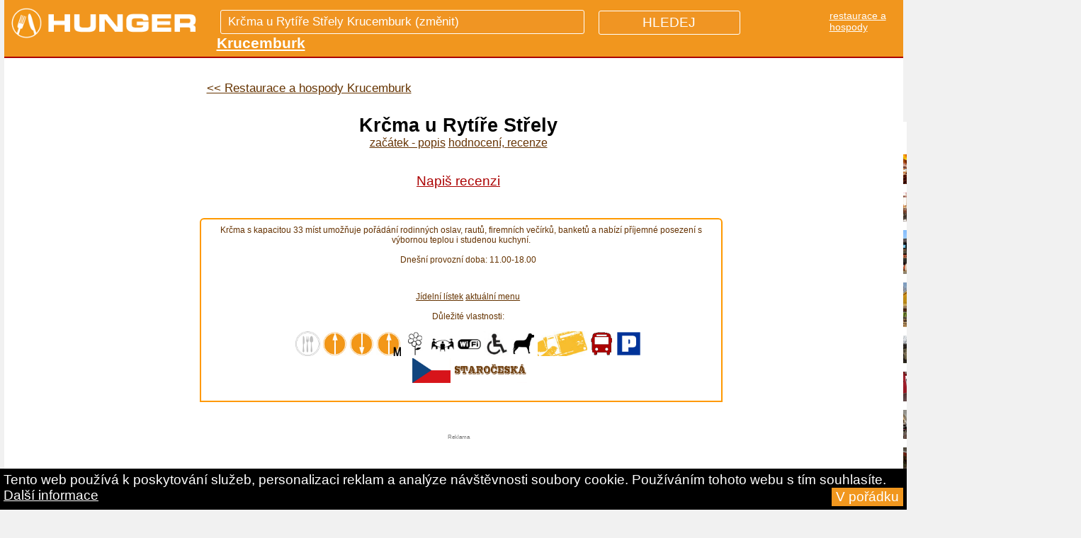

--- FILE ---
content_type: text/html
request_url: https://www.hunger.cz/cz/krcma-u-rytire-strely-12337/
body_size: 15609
content:
<!DOCTYPE html PUBLIC "-//W3C//DTD XHTML 1.0 Transitional//EN" "http://www.w3.org/TR/xhtml1/DTD/xhtml1-transitional.dtd">
<html xmlns="http://www.w3.org/1999/xhtml"  xmlns:og="http://opengraphprotocol.org/schema/">

<head lang="cs">
<meta http-equiv="Content-Type" content="text/html; charset=utf-8" />
          
   
          
<title>Krčma u Rytíře Střely, Krucemburk, Mikuláše Střely 223 | hunger.cz</title>

<meta name="description" content="


Krčma s kapacitou 33 míst umožňuje pořádání rodinných oslav, rautů, firemních večírků, banketů a nabízí příjemné posezení s výbornou teplou i studenou kuchyní. Podrobné informace o restauraci Krčma u Rytíře Střely. Hodnocení od uživatelů, rychlé odkazy na recenze na dalších portálech. 
        Kontakty, telefon, e-mail, otevírací doba, vlastnosti, rezervace stolu. Doporučená jídla, dopravní spojení, mapa, zajímavosti v okolí." />

<meta name="keywords" content="Krčma u Rytíře Střely, hodnocení, známky, recenze, fotky, rezervace stolu, rezervace místa, zajímavosti v okolí" />	


<meta property="og:title" content="Krčma u Rytíře Střely, Krucemburk, Mikuláše Střely 223, restaurace | hunger.cz"/>

<meta property="og:description" content="Krčma s kapacitou 33 míst umožňuje pořádání rodinných oslav, rautů, firemních večírků, banketů a nabízí příjemné posezení s výbornou teplou i studenou kuchyní. Podrobné info o firmě Krčma u Rytíře Střely. Hodnocení od uživatelů, rychlé odkazy na recenze na dalších portálech. Kontakty, vlastnosti, rezervace stolu. Doporučená jídla, dopravní spojení, mapa, zajímavosti v okolí."/>
			

<link rel="stylesheet" href="/menu/css/nav-core.css">
    <link rel="stylesheet" href="/menu/css/nav-layout.css">


    <!--[if lt IE 9]>
    <link rel="stylesheet" href="css/ie8-core.min.css">
    <link rel="stylesheet" href="css/ie8-layout.min.css">
    <script src="js/html5shiv.min.js"></script>
    <![endif]-->

    <script src="/menu/js/rem.min.js"></script>

 <script>
  dataLayer = [];
</script>


<script>		
dataLayer.push({'mesto': 'Krucemburk'});     
</script>
			
<!-- Google Tag Manager -->
<script>(function(w,d,s,l,i){w[l]=w[l]||[];w[l].push({'gtm.start':
new Date().getTime(),event:'gtm.js'});var f=d.getElementsByTagName(s)[0],
j=d.createElement(s),dl=l!='dataLayer'?'&l='+l:'';j.async=true;j.src=
'https://www.googletagmanager.com/gtm.js?id='+i+dl;f.parentNode.insertBefore(j,f);
})(window,document,'script','dataLayer','GTM-WR48G5');</script>
<!-- End Google Tag Manager -->			


<script>
var dimensionValue = 'SOME_DIMENSION_VALUE';
ga('set', 'dimension3', 'Krucemburk')</script>      
      
<meta property="og:site_name" content="Hunger.cz">			



<link rel="canonical" href='/cz/krcma-u-rytire-strely-12337/' />


	<meta name="robots" content="all" /> 

<meta name="author" content="hunger.cz" />

<link rel="stylesheet" type="text/css" href="/style.css"  />  
<link rel="stylesheet" type="text/css" href="/style_new.css"  /> 
<link rel="stylesheet" type="text/css" href="/menuhorizontalnii.css"  /> 

<link rel='stylesheet' id='7league_responsive-css'  href='/responsive.css' type='text/css' media='all' />
<meta name="viewport" content="width=device-width, user-scalable=yes" />


<script type="text/javascript" src="/jquery.js"></script>

<script type="text/javascript">
    var GB_ROOT_DIR = "/greybox/";
</script>
<script type="text/javascript" src="/greybox/AJS.js"></script>
<script type="text/javascript" src="/greybox/AJS_fx.js"></script>
<script type="text/javascript" src="/greybox/gb_scripts.js"></script>
<link href="/greybox/gb_styles.css" rel="stylesheet" type="text/css" />






<link href="/lightbox/css/lightbox.css" rel="stylesheet" type="text/css" media="all" />




<!--[if gte IE 9]> 
  <style type="text/css">
    .gradient {
       filter: none;
    }
  </style>
<![endif]-->

<!-- Umístěte tuto značku do záhlaví nebo těsně před značku konce těla textu. -->
<script src="https://apis.google.com/js/platform.js" async defer>
  {lang: 'cs'}
</script>

	

	<link rel="icon" type="image/png" href="/images/restaurace-piktogram.png" />
	
	
    
    
				
          							
				               <link rel="alternate" hreflang="en" href="https://en.hunger.cz/krcma-u-rytire-strely-12337/" />
               <link rel="alternate" hreflang="cs" href="https://www.hunger.cz/cz/krcma-u-rytire-strely-12337/" />
               

<script src="https://www.hunger.cz/js/jqueryform3.js"></script>



<script src='https://www.google.com/recaptcha/api.js'></script>

</head>

<body id="uplny_zacatek_stranky">
		
			    <!-- Google Tag Manager (noscript) -->
		<noscript><iframe src="https://www.googletagmanager.com/ns.html?id=GTM-WR48G5"
		height="0" width="0" style="display:none;visibility:hidden"></iframe></noscript>
		<!-- End Google Tag Manager (noscript) -->
		
				
            <script> document.body.className+=' js' </script>
  	   
		   
       
	
      <div id="hornipruh"  >
          
          <div style="position:relative;left:0;top:0;float:left;">
         
         	<!-- 
         
			<a href="/cz/vse/" 
             style="text-transform:uppercase;font-family:arial;color:#653202;font-weight:bold;font-size:0.7em;text-decoration:none;">vše</a>
           	
           	&nbsp;|&nbsp;
           	
           	<a href="/cz/restaurace/" 
             style="text-transform:uppercase;font-family:arial;color:#653202;font-weight:bold;font-size:0.7em;text-decoration:none;">restaurace</a>
           
           &nbsp;|&nbsp;
           
           <a href="/cz/kavarny/" 
             style="text-transform:uppercase;font-family:arial;color:#653202;font-weight:bold;font-size:0.7em;text-decoration:none;">kavárny</a>
           
           &nbsp;|&nbsp;
           
         	<a href="/cz/bary/" 
             style="text-transform:uppercase;font-family:arial;color:#653202;font-weight:bold;font-size:0.7em;text-decoration:none;">bary</a>
           
           &nbsp;|&nbsp;
  			 -->
              
		 			
            </div>
            
           <div style="position:relative;right:0;top:0px; float:right; display:inline;text-align:right;">
           
            <!--
            
            &nbsp;|&nbsp;
           
           <a href="https://jobs.hunger.cz/" 
           style="text-transform:uppercase;font-family:arial;color:#653202;font-weight:bold;font-size:0.7em;text-decoration:none;">
           
            Nabídky práce</a>
            
            &nbsp;|&nbsp;
            
              -->
            
           </div>      
                 
                 
                 
      </div> 
      
      
       
      
      
      <div class="clear"></div>   
    
    
    <div  id="container">
    
        
           
        
         
         
         <div style="background-color:#F1961E;height:80px;margin-bottom:0px;border-bottom:2px solid #AB0303;z-index:10000;">
         
      
      
      <div id="hornipruh-vlevo"  >
            
            <a  style="z-index:10000;" href="https://www.hunger.cz/" title="Hunger.cz">
            <img class="logohunger" style="margin-top:5px; margin-left:0px;"
            	                  src="/images/hunger-logo.png" height="55px" alt="Hunger.cz"  />
                  
                  
            </a>
            
            </div>
      
      <div id="hornipruh-uprostred" > 
      
      
      
      
      <form  action="https://www.hunger.cz/cz/vyhledavani/" method="get">
          
          <div style="display:inline;font-size:1.2em;text-transform:uppercase;">
                    
        	<input id="hornipruh-uprostred-input-text" name="qhledani" autocomplete="off" style="color:white;"  style="z-index:1000;"
        	type="text" size="30"  onkeyup="showResult(this.value)" 
        	
        	
        		            	placeholder="Krčma u Rytíře Střely Krucemburk (změnit)"
            	        	>
          	
        	</div>
       	
       		<div  id="livesearch" style="z-index:100005;"  ></div>
      
      		<input type="hidden" name="hledejpodniky" value="1" />
  					
            
            
            <input class="hledejpodniky" style="z-index:1000;" 
                         
            type="submit" value="HLEDEJ"  />
     		 </form>
         
                  
        </div>
      
      		<div class="pridejtepodnikdetail" >
			 		    
               <div style=' '><div style='font-size:1.1em;display:inline;color:white;'>
                   <a style='color:white;' href='/cz/restaurace/vysocina/havlickuv-brod/krucemburk/'>
                  <span style='font-size:0.8em;position:relative;top:-1px;'>restaurace a hospody</span><br />
                  <span style='font-size:1.2em;font-weight:bold;position:relative;top:-1px;'>Krucemburk</span></a></div> </div>               
                                   
            
             <!--
               <a href="" 
             style="color:white;text-transform:uppercase;font-size:0.9em;font-family:arial;"> 
		 	    	 <span >Restaurace v okolí</span></a> 
              -->
              
            &nbsp;
              <!--
             
             <a href="/cz/restaurace/" 
             style="color:white;text-transform:uppercase;font-weight:bold;font-size:0.9em;"> 
		 	    	 <span >Restaurace</span></a>
              
            &nbsp;
            <a style="color:white;text-transform:uppercase;font-weight:bold;font-size:0.9em;" href="/cz/kavarny/" 
             style=""> 
		 	    	 <span >Kavárny</span></a>
            
            &nbsp;
            <a style="color:white;text-transform:uppercase;font-weight:bold;font-size:0.9em;" href="/cz/bary/" 
             style=""> 
		 	    	 <span >Bary</span></a>
            
            -->
            
             <!--
             &nbsp;/&nbsp;
             
             <a href="https://www.hunger.cz/cz/kavarny/" style="color:white;text-decoration:none;text-transform:uppercase;font-weight:bold;"> 
		 	    	
             Kavárny
             
             </a>
             -->
             
              <!--
             <a href="https://www.hunger.cz/cz/vyplneni-parametru/"   class="pridejtepodniklink"
             style="color:#AB0303;text-decoration:none;font-size:0.9em;position:absolute;right:-22px;top:22px;"> 
		 	    	
              Přidej podnik
             
             </a>
             -->
             
          </div>
      
      
      </div>
      
            
    
        <script src="https://ajax.googleapis.com/ajax/libs/jquery/1.11.2/jquery.min.js"></script>
<script src="/menu/js/nav.jquery.min.js"></script>
<script>
    $('.nav').nav();
</script>
      
      
      <!-- <br /><br /><br /><br /><br /> -->
    	
      
	    	
		
		
		    		
		          
			     <div id="hlavnihorizontalnimenudetail" style="display:none;" >       
    	  <!-- hlavní horizontální menu "žluté pozadí" -->    
          <div id="hlavnihorizontalnimenu" >
        
          
           <!-- <div 
              class="obaltlacitkomenuhlkataktiv"   class="obaltlacitkomenuhlkatvyber"  >
            
                        
              <!--
              <a title="Rozcestník -  Krucemburk" style="display:inline;text-decoration:none;" href="/cz/restaurace-kavarny/vysocina/havlickuv-brod/krucemburk/"    >
              
              <div class="tlacitkomenuhlkat" style="font-weight:normal;">
                            
              </div>
              <div class="tlacitkomenuhlkatpopis">
                  
                                <!--
              </div>
              </a>
          </div>	
        	-->
           	
          
          <div 
              class="obaltlacitkomenuhlkatvyber"  >
              
              <a title="Přehled restaurací v Krucemburk" style="display:inline;text-decoration:none;" href="/cz/restaurace/vysocina/havlickuv-brod/krucemburk/"   >
              
              <div class="tlacitkomenuhlkat" style="font-weight:normal;">
                Restaurace               </div>
              <div class="tlacitkomenuhlkatpopis">
               Krucemburk              </div>
              </a>
          </div>
          
                    
                   
            
          
          
          
            <script language="JavaScript">
	           function Jump(theSelect){
					/* Funkce provede odskok na adresu,
					* obsaženou v tagu VALUE aktuálně vybrané volby
					* ovládacího prvku theSelect
					*/
					    // zjistíme index aktuálně vybraného prvku
					    selindex = theSelect.selectedIndex
					    // zjistíme hodnotu příslušné položky OPTION – cílové URL
					    selvalue = theSelect.options[selindex].value
					    // provedeme skok na cílové URL 
					    window.location.href = selvalue
					}					</script>

          
          
          
           

          
          <div  class="obaltlacitkomenuhlkatvyber"  >
              <div class="tlacitkomenuhlkat" style="font-weight:normal;">
                Druh jídla
              </div>
              
              
                            
              
              <div class="tlacitkomenuhlkatpopis">
                  <form method="POST" action="javascript:void()" style='background-color:transparent;color:white;border:0;'>
        					<select name="URL" size="1" onchange="Jump(this)" style='background-color:transparent;color:white;border:0;' >
        					<option selected='selected' 
                      value="/cz/restaurace/vysocina/havlickuv-brod/krucemburk/">vyberte si</option>
        					
                                    
                                     <option  
                       
                          value="/cz/obedy/vysocina/havlickuv-brod/krucemburk/">obědy</option>
        					                  
                                    <option 
                       
                          value="/cz/vecere/vysocina/havlickuv-brod/krucemburk/">večeře</option>
        					        				
                  </select>
        
                  </form>
              </div>
            
          </div>
          
          
         <div  class="obaltlacitkomenuhlkatvyber" >
              <div class="tlacitkomenuhlkat" style="font-weight:normal;">
                Druh menu
              </div>
              
                            
              <div class="tlacitkomenuhlkatpopis">
                  <form method="POST" action="javascript:void()" style='background-color:transparent;color:white;border:0;' >
        					<select name="URL" size="1" onchange="Jump(this)" style='background-color:transparent;color:white;border:0;' >
        					<option selected='selected' 
                      value="/cz/restaurace/vysocina/havlickuv-brod/krucemburk/">vyberte si</option>
        					
                                    <option 
                       
                          value="/cz/poledni-menu/vysocina/havlickuv-brod/krucemburk/">polední</option>
        					                  
                                     
                          				
                  </select>
        
                  </form>
              </div>
            
          </div>
         
         
          
          <div  class="obaltlacitkomenuhlkatvyber"  >
              <div class="tlacitkomenuhlkat" style="font-weight:normal;">
                Kuchyně
              </div>
              
                            
              <div class="tlacitkomenuhlkatpopis">
                
                <form method="POST" action="javascript:void()" style='background-color:transparent;color:white;border:0;'>
      					<select name="URL" size="1" onchange="Jump(this)" style='background-color:transparent;color:white;border:0;'>
      					
                <option 
                selected='selected' value="/cz/restaurace/vysocina/havlickuv-brod/krucemburk/">Dle druhu kuchyně</option>
      					
                      					
                                
                                 <option 
                 value="/cz/staroceske/vysocina/havlickuv-brod/krucemburk/">staročeské</option>
      					                
                                 
                                
                      					
                                
                                
                                
                                
                                
      					                
                                
                                
                                
                      					
                
                                
                                
                                
                                
                      					
      					                
                                
                                
                                
                                
                      					
      					
      					</select>
      					</form>

              </div>
          
          </div>
          
          
          
          <div  class="obaltlacitkomenuhlkatvyber" >
              <div class="tlacitkomenuhlkat" style="font-weight:normal;">
                Další vlastnosti
              </div>
              
              
                                
              <div class="tlacitkomenuhlkatpopis">
                  <form method="POST" action="javascript:void()" style='background-color:transparent;color:white;border:0;'>
        					<select name="URL" size="1" onchange="Jump(this)" style='background-color:transparent;color:white;border:0;'>
        					<option selected='selected' 
                      value="/cz/restaurace/vysocina/havlickuv-brod/krucemburk/">vyberte si</option>
        					
                                    <option  
                       
                          value="/cz/se-zahradkou/vysocina/havlickuv-brod/krucemburk/">se zahrádkou</option>
        					                  
                                     
                                    <option  
                       
                          value="/cz/s-wifi/vysocina/havlickuv-brod/krucemburk/">s wifi</option>
        					                  
                                    <option  
                       
                          value="/cz/se-salonkem/vysocina/havlickuv-brod/krucemburk/">se salonkem</option>
        					                  
                  
                                    
                                    <option 
                       
                          value="/cz/s-bezbarierovym-pristupem/vysocina/havlickuv-brod/krucemburk/">s bezbariérovým přístupem</option>
        					                  
                                    
                                    <option 
                       
                          value="/cz/kde-berou-stravenky/vysocina/havlickuv-brod/krucemburk/">kde berou stravenky</option>
        					                  
                                    <option
                       
                          value="/cz/vstup-se-psem/vysocina/havlickuv-brod/krucemburk/">vstup se psem</option>
        					                  
                                    <option
                       
                          value="/cz/s-vlastnim-parkovanim/vysocina/havlickuv-brod/krucemburk/">s vlastním parkováním</option>
        					        				
                  </select>
        
                  </form>
              </div>
            
          </div>
          
          
          
          
          
          </div>
          </div>
          
          
          <div class="clear"></div>
          
          

          
          
          
          
          
          
          
          
          
          
          
          
          
          
			
		      			
			
			      <br /><br /><br /><br /><br /> 
        
          <div class="clear"></div>
    
    

		






	
					
					
			
	
	
	
	
	<div class="clear"></div>

    
		          
          
       
       
    
    <!-- flex sloupec - dorovnává výšku sloupců, které jsou uvnitř tzn. left, stredopravo, right -->
    <div id="flexsloupeccc">


	<div id="stredopravodetail" >
	<div id="wrapperr">
		<div id="contentr">
			
			<br /> 
			
								
													
			
						
								
				<div id="zpetnadetail" >
				
				
                
						
				
				
        <div style='margin-left:-10px;'><span class='odkudprisli' ><a style='font-size:1.5em;' class='odkudprisliodkaz' href='/cz/restaurace/vysocina/havlickuv-brod/krucemburk/'><< Restaurace a hospody Krucemburk</a> </span></div><center></center>        
        
        
        
        <div id='breadcrumbs' style='margin:0px;padding:0px;'><ol style='margin:0px;padding:0px;' itemscope itemtype='http://schema.org/BreadcrumbList'>				
				
				
				
				</div>         <br />
				
        
        
					
			</div>
			
			<div class="clear"></div>
			<br />
			
			
					
				
						
					            
            
            
                      
          
          					
					
					
					
					
								
				
					
			<div class="clear"></div>
				
					<!-- ..................zde začínají SLEVY ....................... -->
			
													
							<!-- ----------------- konec slevy ------------------------------- -->
				
				
				
							
							<style>
						    .menu3 {list-style: none; padding: 0; margin: 0; position:relative;left:0;float:left;display:inline;}
						    .menu3 li {display: inline;}
						    .menu3 a {text-decoration: none; border-bottom: 0; background: #fff; padding-left: 2px; padding-right: 2px; border:1px solid #653300;
						display: inline-block;  line-height: 20px; font-family:arial;font-size:0.8em;margin-bottom:5px;margin-top:13px;
						margin-left:3px;margin-right:3px;}
            
            .menu3 a:hover {text-decoration: none; border-bottom: 0; background: #fff; padding-left: 2px; padding-right: 2px; border:1px solid #AB0202;
						display: inline-block;  line-height: 20px; font-family:arial;font-size:0.8em;margin-bottom:5px;margin-top:13px;
						margin-left:3px;margin-right:3px;color:#AB0202;}
            
						    .fixni-menu {position: fixed; left: 0; top: 0; width: 100%; background:#F1971E; z-index: 15; color: #653300;  }    
						  	
                </style>
		
		 
            		<div id="fb-root"></div>
                  <script>(function(d, s, id) {
                    var js, fjs = d.getElementsByTagName(s)[0];
                    if (d.getElementById(id)) return;
                    js = d.createElement(s); js.id = id;
                    js.src = "//connect.facebook.net/cs_CZ/sdk.js#xfbml=1&version=v2.3&appId=341311769239952";
                    fjs.parentNode.insertBefore(js, fjs);
                  }(document, 'script', 'facebook-jssdk'));</script>
     
		
						<div  id="fixni-menuuuu">	 
						    
				      <div class="" style="font-family:arial;font-size:1.4em;text-align:center;z-index:15;">
                  <h1 style="display:inline;font-size:1.2em;" id="uvod"  id="sekce_nadpis">Krčma u Rytíře Střely</h1>
                  <div style="font-size:0.7em;font-weight:normal;" id="podnadpis">
                  
                  <ul>
                  <li class='kraje'><a href='#uvod'>Začátek - popis</a></li>		
				
				
				<li class='kraje'><a href='/cz/krcma-u-rytire-strely-12337/hodnoceni/'>Hodnocení, recenze</a></li>                </ul>
       
       
                  </div>
							     </div>
              </div>   
                  <br />  
               <center> <a  
          style="font-size:1.2em;font-family:arial;
         color:#AB0202;z-index:1000;"
          href="https://www.hunger.cz/zkouska_20180106_pridejrecenzi.php?id=12337" title="Recenze" 
          rel="gb_page[500, 500]">Napiš recenzi</a> 
          
              </center> 
              
              
              
              
              
              
						    <br />	
						 	 
					 
							<script>
					    var menu = document.getElementById('fixni-menu');
					    menu.scrollTop = 350;
					    window.onscroll = function () {
					      menu.className = (
					    	  document.documentElement.scrollTop + document.body.scrollTop > 350
					        && document.documentElement.clientHeight > menu.offsetHeight
					      ) ? "fixni-menu" : "";
					    }                     
					  		</script> 
							
              
             <div class="clear"></div> 
							
							
							
              
              
              
			
        			 
        			        		
        		
        			
             
              
			    		
							<div class="clear"></div>
			
			
			
			
			<div id="povidaniofirme">
				
			
				
			            <br /><br />
            
										
			
					
								
					
					 <!--
					<div class="hodnotpomocifbgplus" style="
					
					">
					
					OHODNOŤTE FIRMU POMOCÍ <span style="color:#3B5998;font-weight:bold;">FACEBOOKU</span> nebo 
					<span style="color:#DB4437;font-weight:bold;">Google+</span> výše!!!
					<br />
					(věrohodné hodnocení od skutečných lidí)
					
					</div>		

          -->
			
      
      
         
    
    
         
      
			<div class="blockdetail">
			
        
													
			<div class="pofirme">
      
      
        
      
      
      
      
			
				<div class="kratkypopisofirme">Krčma s kapacitou 33 míst umožňuje pořádání rodinných oslav, rautů, firemních večírků, banketů a nabízí příjemné posezení s výbornou teplou i studenou kuchyní.						
						<div class="clear"></div>
						
											<br />  <span class='polozka2' >Dnešní provozní doba: 11.00-18.00</span><!-- provozní doba --><br />										
        
            						
            
            
            
            
            <center style="margin-top:10px; text-align:center;">
						  <br /><span class='polozka2'><br /><a rel='nofollow' href='http://www.krcmakrucemburk.cz/jidelni-napojovy-listek.html'   target='_blank'
							
							>Jídelní lístek</a> <a rel='nofollow' href='http://www.krcmakrucemburk.cz/jidelni-napojovy-listek.html'   target='_blank'
							
							>
							aktuální menu</a> </span> <br /><br /> <!-- PŘIDANÁ DATA - KONEC --><span class='polozka2' >
							Důležité vlastnosti:</span><br /><br /> <span class='polozka2' > <img src='/images/ikonka_restaurace_hospoda.png' height='35px' alt=' restaurace, restaurant nebo hospoda' title=' restaurace, restaurant nebo hospoda' />    <img src='/images/ikonka-obedy.jpg' height='35px' alt='je k dostání oběd'  title='je k dostání oběd' />    <img src='/images/ikonka-vecere.jpg' height='35px' alt='jsou k dostání večeře'  title='jsou k dostání večeře' />   <img src='/images/ikonka-poledni-menu.jpg' height='35px' alt='nabízí polední menu za výhodné ceny'  title='nabízí polední menu za výhodné ceny' />   <img src='/images/ikonka-zahradka.jpg' height='35px' alt='mají letní zahrádku či předzahrádku - sezení venku' title='mají letní zahrádku či předzahrádku - sezení venku' />    <img src='/images/ikonka-salonek.jpg' height='35px' alt='mají salonek - vhodný pro oslavy, svatby, pohřby, obchodní jednání' title='mají salonek - vhodný pro oslavy, svatby, pohřby, obchodní jednání' />   <img src='/images/ikonka-wifi.jpg' height='35px' alt='lze připojit k bezdrátovému wifi internetu' title='lze připojit k bezdrátovému wifi internetu' />    <img src='/images/ikonka-bezbarier.jpg' height='35px' alt='mají bezbariérový přístup pro tělesně postižené (vozíčkáře)' title='mají bezbariérový přístup pro tělesně postižené (vozíčkáře)' />    <img src='/images/ikonka-vstupsepsem.jpg' height='35px' alt='můžete přijít se psem, domácím mazlíčkem' title='můžete přijít se psem, domácím mazlíčkem' />    <img src='/images/ikonka-stravenky.jpg' height='35px' alt='lze platit stravenkami - jídelními kupony a poukázkami' title='lze platit stravenkami - jídelními kupony a poukázkami' />   <img src='/images/ikonka-u-zastavky.gif' height='35px' alt='blízko zastávky autobusu, vlaku či tramvaje' title='blízko zastávky autobusu, vlaku či tramvaje' />    <img src='/images/ikonka-vlastniparkovacimista.jpg' height='35px' alt='lze využít vlastní parkoviště' title='lze využít vlastní parkoviště' />   <br style='height:5px;' /><span style='margin-left:4px;'></span> <img src='/images/vlajka-cesko.gif' height='35px' alt='české - vaří českou kuchyni'  title='české - vaří českou kuchyni' />      <img src='/images/vlajka-staroceska.gif' height='35px' alt='staročeské - vaří staročeskou kuchyni'  title='staročeské - vaří staročeskou kuchyni' />     </span> <!-- ADRESÁŘE - START --><br /><br /><span class='polozka3' ></span> <!-- ADRESÁŘE - KONEC -->							
						</center>
				
				</div>
				<br />
								
			</div>
			<br />
      
		
						
			
					
			
			
						
			
						
			
			
      
      	
			
			
			
			<div class="clear"></div>
			
			
			<br />
			
			
			
									<div id="reklamavdetailu">
            <center><font style="color:gray;font-family:arial;font-size:0.7em;font-weight:normal;">Reklama</font><br />
						<script async src="//pagead2.googlesyndication.com/pagead/js/adsbygoogle.js"></script>
						<!-- Hunger.cz - detail - pod zpetna -->
						<ins class="adsbygoogle"
						     style="display:inline-block;width:468px;height:60px"
						     data-ad-client="ca-pub-3957660817137935"
						     data-ad-slot="4681780003"></ins>
						<script>
						(adsbygoogle = window.adsbygoogle || []).push({});
						</script>
						</center>
						<br />
            </div>
					
         
           <div id="reklamavdetailupromobily">
              <center><font style="color:gray;font-family:arial;font-size:0.7em;font-weight:normal;">Reklama</font><br />
            <script async src="//pagead2.googlesyndication.com/pagead/js/adsbygoogle.js"></script>
            <!-- Hunger.cz - mezi (pro mobily - responzivní) -->
            <ins class="adsbygoogle"
                 style="display:block"
                 data-ad-client="ca-pub-3957660817137935"
                 data-ad-slot="3533942800"
                 data-ad-format="auto"></ins>
            <script>
            (adsbygoogle = window.adsbygoogle || []).push({});
            </script>
            </center>
						<br />
            </div>
          
          			
			
		
		
			
			<div class="clear"></div>
					
			
			
			
			
			</div>
						
						
						
								
			
		
			
							<div id="mapapromobily" >
							
														<center>
							<h2 style="color:#653202;margin-left:5px;font-size:1.2em;">Mapa - jak se k nám dostanete:</h2>
							<br />
							<iframe src="https://www.google.com/maps/embed?pb=!1m18!1m12!1m3!1d2581.0620746433483!2d15.839158315187007!3d49.690803849688656!2m3!1f0!2f0!3f0!3m2!1i1024!2i768!4f13.1!3m3!1m2!1s0x470da4350a29b44d%3A0xa1a02f1448e76117!2zS3LEjW1hIFUgcnl0w63FmWUgU3TFmWVseQ!5e0!3m2!1scs!2scz!4v1469281477217" width="250" height="250" frameborder="0" style="border:0" allowfullscreen></iframe><br /><br /></center>					
							</div>
        
        
        
        		 
						
						
						<center><h2 id="sekce_parametry">Parametry, vlastnosti, dispozice firmy<br />
            Krčma u Rytíře Střely</h2></center>
						<br />
						
						<div itemscope itemtype="http://schema.org/Restaurant">
            
           
            
						<table  class="tabulkaparametry" cellpadding="0" cellspacing="0">	
						<tr >
						<td class="parametry_hlavnibunkanazev" >Parametry podniku</td>
						<td width="50%" align="center" class="parametry_hlavnibunkacena">Aktuální stav</td>
						</tr>
						<tr >
						<td style="background-color:#F29718;" colspan="2"></td>
						</tr>
						
            <tr >
						<td class="parametry_bunkanazev">Název</td>
						<td class="parametry_bunkacena" align="right"><span itemprop="name">Krčma u Rytíře Střely</span></td>
						</tr>
            
           

            
            <tr >
						<td  class="parametry_bunkanazev"><h5 >Kontakty</h5><br />(externí odkazy se otevřou v novém okně)</td>
						<td class="parametry_bunkacena" align="right">
             <div   itemprop="address" itemscope itemtype="http://schema.org/PostalAddress">
              <span itemprop="streetAddress">Mikuláše Střely 223</span><br />
        			<span itemprop="addressLocality">Krucemburk</span>
              <span itemprop="addressCountry">CZ</span>
        			 </div>
               
                Telefon:&nbsp; <span itemprop="telephone">+420 777 300 150</span><br />
			         E-mail:&nbsp; <a 
			          href="mailto:seknicka.l@seznam.cz" itemprop="email">seknicka.l@seznam.cz</a>
               <br />
			
			
								Web: 
				<a  rel="nofollow" href="http://www.krcmakrucemburk.cz/jidelni-napojovy-listek.html"  target="_blank" 
				itemprop="url">
				www.krcmakrucemburk.cz/jidelni-napojovy-listek.html 
				</a>
				            </td>
						</tr>
            
			
            
						<tr >
						<td class="parametry_bunkanazev">Typ provozu</td>
						<td class="parametry_bunkacena" align="right">
						restaurace</td>
						</tr>
						
            
            
						<tr >
						<td class="parametry_bunkanazev">Kuchyně</td>
						<td class="parametry_bunkacena" align="right"><span itemprop='servesCuisine'>staročeská</span></td>
						</tr>
						
						<tr>
						<td class="parametry_bunkanazev">Nabízí jídla</td>
						<td class="parametry_bunkacena" align="right">obědy, večeře (kromě pondělí)</td>
						</tr>
						
						<tr >
						<td class="parametry_bunkanazev">Nabízí menu</td>
						<td class="parametry_bunkacena" align="right">polední</td>
						</tr>
						
						
						<tr >
						<td class="parametry_bunkanazev">Podstránka s jídelním lístkem (otevře se v novém okně)</td>
						<td class="parametry_bunkacena" align="right"><a 
						href="http://www.krcmakrucemburk.cz/jidelni-napojovy-listek.html" rel="nofollow" target="_blank"
						>Jídelní lístek</a></td>
						</tr>
												
						<tr >
						<td class="parametry_bunkanazev">Podstránka s menu (otevře se v novém okně)</td>
						<td class="parametry_bunkacena" align="right"><a 
						href="http://www.krcmakrucemburk.cz/jidelni-napojovy-listek.html" rel="nofollow" target="_blank"
						>Výpis aktuálního meníčka</a></td>
						</tr>
												
						
						
												
						<tr >
						<td class="parametry_bunkanazev">Stravenky</td>
						<td class="parametry_bunkacena" align="right">Ticket restaurant, Cheque Dejenuer, Gastro Pass</td>
						</tr>
						
						<tr >
						<td class="parametry_bunkanazev">Platební karty</td>
						<td class="parametry_bunkacena" align="right">ne</td>
						</tr>
						
						
						
						
						<tr >
						<td class="parametry_bunkanazev">Rozvoz jídel</td>
						<td class="parametry_bunkacena" align="right">Ne</td>
						</tr>
						
						<tr >
						<td class="parametry_bunkanazev">S dětským koutkem</td>
						<td class="parametry_bunkacena" align="right">Ne</td>
						</tr>
						
						<tr >
						<td class="parametry_bunkanazev">Se salonkem</td>
						<td class="parametry_bunkacena" align="right">Ano</td>
						</tr>
						
												<tr >
						<td class="parametry_bunkanazev">Počet míst v salonku</td>
						<td class="parametry_bunkacena" align="right">
							30						</td>
						</tr>
												
						<tr >
						<td class="parametry_bunkanazev">S živou hudbou (min. 1xtýdně)</td>
						<td class="parametry_bunkacena" align="right">Ne</td>
						</tr>
						
						<tr >
						<td class="parametry_bunkanazev">Wifi</td>
						<td class="parametry_bunkacena" align="right">Ano</td>
						</tr>
						
						<tr >
						<td class="parametry_bunkanazev">Bezbariérový přístup</td>
						<td class="parametry_bunkacena" align="right">Ano</td>
						</tr>
						
						<tr >
						<td class="parametry_bunkanazev">Vstup se psem / domácím mazlíčkem</td>
						<td class="parametry_bunkacena" align="right">Ano</td>
						</tr>
						
						
						<tr >
						<td class="parametry_bunkanazev">Se zahrádkou</td>
						<td class="parametry_bunkacena" align="right">Ano</td>
						</tr>
						
						<tr >
						<td class="parametry_bunkanazev">Počet míst na zahrádce</td>
						<td class="parametry_bunkacena" align="right">40</td>
						</tr>
						
						<tr >
						<td class="parametry_bunkanazev">Počet míst k sezení</td>
						<td class="parametry_bunkacena" align="right">33</td>
						</tr>
						
						<tr >
						<td class="parametry_bunkanazev">Metro v dosahu 300m</td>
						<td class="parametry_bunkacena" align="right">-</td>
						</tr>
						
						<tr >
						<td class="parametry_bunkanazev">Bus/Tram do 300m</td>
						<td class="parametry_bunkacena" align="right">bus Sokolovna</td>
						</tr>
						
						<tr >
						<td class="parametry_bunkanazev">Blízko se nachází </td>
						<td class="parametry_bunkacena" align="right">Rybník Řeka - rekreační středisko, Hrob malíře Jana Zrzavého</td>
						</tr>
						
						<tr >
						<td class="parametry_bunkanazev">S výhledem na</td>
						<td class="parametry_bunkacena" align="right">-</td>
						</tr>
						
						<tr >
						<td class="parametry_bunkanazev">Parkování</td>
						<td class="parametry_bunkacena" align="right">vlastní</td>
						</tr>
						
						
											
						<tr >
						<td class="parametry_bunkanazev">Další zajímavosti</td>
						<td class="parametry_bunkacena" align="right">Krčma U rytíře Střely byla otevřena v prosinci 2007 přebudováním objektu Machovy vily (bývalá budova lesního hospodářství). Její název připomíná historickou postavu Mikuláše Střely z Rokyc, která měla význam pro rozvoj Krucemburku. Tento vojenský hejtman krále Jiřího z Poděbrad Krucemburk roku 1474 koupil. Krčma umožňuje pořádání rodinných oslav, rautů, firemních večírků, banketů a nabízí příjemné posezení s výbornou teplou i studenou kuchyní. Součástí Krčmy je letní terasa a zahrádka s dětským koutkem, která umožňuje příjemné vyžití dětských návštěvníků.</td>
						</tr>
						
						<tr >
						<td class="parametry_bunkanazev">Doporučená jídla:</td>
						<td class="parametry_bunkacena" align="right">Kovbojské fazole s klobásou, Moravský vrabec se zelím a houskovým knedlíkem,  Svíčková na smetaně</td>
						</tr>
						
               
						
						<tr >
						<td class="parametry_bunkanazev">Pondělí</td>
						<td class="parametry_bunkacena" align="right">
            <meta itemprop="openingHours" content="Mo 10:00 - 15:00">
            10.00 - 15.00</td>
						</tr>
						
						<tr >
						<td class="parametry_bunkanazev">Úterý</td>
            <meta itemprop="openingHours" content="Tu 10:00 - 20:00">
						<td class="parametry_bunkacena" align="right">10.00 - 20.00</td>
						</tr>
						
						<tr >
						<td class="parametry_bunkanazev">Středa</td>
            <meta itemprop="openingHours" content="We 10:00 - 20:00">
						<td class="parametry_bunkacena" align="right">10.00 - 20.00</td>
						</tr>
						
						<tr >
						<td class="parametry_bunkanazev">Čtvrtek</td>
            <meta itemprop="openingHours" content="Th 10:00 - 20:00">
						<td class="parametry_bunkacena" align="right">10.00 - 20.00</td>
						</tr>
						
						<tr >
						<td class="parametry_bunkanazev">Pátek</td>
            <meta itemprop="openingHours" content="Fr 10:00 - 22:00">
						<td class="parametry_bunkacena" align="right">10.00 - 22.00</td>
						</tr>
						
						<tr >
						<td class="parametry_bunkanazev">Sobota</td>
            <meta itemprop="openingHours" content="Sa 11:00 - 22:00">
						<td class="parametry_bunkacena" align="right">11.00 - 22.00</td>
						</tr>
						
						<tr >
						<td class="parametry_bunkanazev">Neděle</td>
            <meta itemprop="openingHours" content="Su 11:00 - 18:00">
						<td class="parametry_bunkacena" align="right">11.00 - 18.00</td>
						</tr>
						
						<tr >
						<td class="parametry_bunkanazev">Pivo</td>
						<td class="parametry_bunkacena" align="right">
						Gambrinus, Plzeň, svč. NA</td>
						</tr>
						
						<tr >
						<td class="parametry_bunkanazev">Káva</td>
						<td class="parametry_bunkacena" align="right">
						-</td>
						</tr>
						
												
												
												
												
												
												
												
					    
						
						
						
												
						
						</table>
						
						</div> <!-- konec schema.org -->
						
						
						
																		<br /><br />
									
									<div id="reklamavdetailu">
			            <center><font style="color:gray;font-family:arial;font-size:0.7em;font-weight:normal;">Reklama</font><br />
									<script async src="//pagead2.googlesyndication.com/pagead/js/adsbygoogle.js"></script>
									<!-- Hunger.cz - detail - pod zpetna -->
									<ins class="adsbygoogle"
									     style="display:inline-block;width:468px;height:60px"
									     data-ad-client="ca-pub-3957660817137935"
									     data-ad-slot="4681780003"></ins>
									<script>
									(adsbygoogle = window.adsbygoogle || []).push({});
									</script>
									</center>
									<br />
			            </div>
								
			         
			           <div id="reklamavdetailupromobily">
			              <center><font style="color:gray;font-family:arial;font-size:0.7em;font-weight:normal;">Reklama</font><br />
			            <script async src="//pagead2.googlesyndication.com/pagead/js/adsbygoogle.js"></script>
			            <!-- Hunger.cz - mezi (pro mobily - responzivní) -->
			            <ins class="adsbygoogle"
			                 style="display:block"
			                 data-ad-client="ca-pub-3957660817137935"
			                 data-ad-slot="3533942800"
			                 data-ad-format="auto"></ins>
			            <script>
			            (adsbygoogle = window.adsbygoogle || []).push({});
			            </script>
			            </center>
									<br />
			            </div>
			          
			          						
						
					
					
						
						<div class="clear"></div>
						
						
					
					
						
												
						
												
					
						<br />
						
						              						
						<center><div class="odkazy_na_sekce" > <a href='#uvod'>Začátek - popis</a>&nbsp;&nbsp;<a href='#sekce_hodnoceni'>Hodnocení, recenze</a>&nbsp;&nbsp;</div></center>
						
						<br />
						
						
								
				
						
							
				
				
				
			
							
				
				
				
				
		  
			
						
      <div class="clear"></div>
      
                <!-- greybox-->
          
          <center><h2 id="sekce_hodnoceni_pridani">Přidání recenze pro 
            Krčma u Rytíře Střely</h2>
						<br />
          
          <a id="sekce_hodnoceni" 
          style="font-size:1.6em;font-family:arial;margin-top:5px;margin-bottom:10px;
          background-color:#AB0202;color:white;padding:10px;z-index:150000;"
          href="https://www.hunger.cz/zkouska_20180106_pridejrecenzi.php?id=12337" title="Recenze" 
          rel="gb_page[500, 500]">Napiš recenzi</a>
         </center> 
            <br />
      
          
          				<form style="display:block;"  id="hodnocenidetail-seznamfiremmmm" action="https://www.hunger.cz/cz/krcma-u-rytire-strely-12337/" 
        method="post" enctype="multipart/form-data">
        
        <div id="hodnocenivdetailu" >
        
					<center><font class="hlavninadpishodnoceni">Ohodnoť 
          Krčma u Rytíře Střely</font></center>
					<div class="clear"></div>
          
          <center>
          
              
          <div class="clear"></div>
          
          <div class="prostorprorating">
					<ul class="rate-area">
          
      <input   type="radio" id="5-star" name="rating" value="5" /><label for="5-star" title="Super"></label>
      <input  type="radio" id="4-star" name="rating" value="4" /><label for="4-star" title="Velmi dobré"></label>
      <input  type="radio" id="3-star" name="rating" value="3" /><label for="3-star" title="Dobré"></label>
      <input  type="radio" id="2-star" name="rating" value="2" /><label for="2-star" title="Ujde to"></label>
      <input  type="radio" id="1-star" name="rating" value="1" /><label for="1-star" title="Špatné"></label>
      
          </ul>
          </div>
         <div class="clear"></div>
          
					<!--<font style="font-family:Arial, Helvetica, sans-serif;font-size:0.8em;color:#AA0202;">Další informace o návštěvě:</font>-->
					<textarea class="napoznamku" name="pzn" value="" 
					placeholder="Můžete napsat pár slov... "
					></textarea>
          
          <div class="clear"></div>
       
          
          
          <center>
          
					<!--
          <font class="nadpishodnoceni">Cena jídla <span style="font-weight:normal;font-size:0.8em;">(nepovinné)</span></font> 
					<input type="text" class="okenko" name="cenajidla"  value="" />
					<div class="clear"></div>
					<font class="nadpishodnoceni">Datum návštěvy <span style="font-weight:normal;font-size:0.8em;">(nepovinné)</span></font>
					<input type="text" class="okenko"  name="datumcasnavstevy" value=""/>
					-->
					
					
          <div class="clear"></div>
					
          <div class="blokhodnotitel">
          <font class="nadpishodnotitel">Kontaktní e-mail <span style="font-weight:normal;font-size:0.8em;">(nebude zveřejněn)</span></font>
					<input type="text" class="kontaktnahodnotitele" name="kontaktnahodnotitele" value=""/>
					</div>
          
          <div class="clear"></div>
					
          <!--
          <font class="nadpiskontrola">Kontrola (Napište číselně jednatřipětšest):</font>
					<input type="text" class="kontrola" name="kontrola" value=""/>
					 -->
          
            <div class="blokvlozeniobrazku">
           <!-- <SPAN style="position:relative;top:10px;border:2px solid #AB0303;
           width:200px;padding:3px;font-family:arial;color:#AB0303;margin-bottom:15px;"><label for="soubor">Nahrajte fotografii </label>
           <span style="font-weight:normal;font-size:0.8em;">(nepovinné)</span></SPAN>-->
           <div>Přidejte fotografii</div>
          <input type="file" id="soubor" name="soubor" accept=".jpg, .jpeg, .png" multiple>
          </div>
        <br />   <br />
                                                                
           
          <div class="clear"></div>
          					
					<input type="hidden" name="hodnotit" value="1"/>
									
					
					<input type="hidden" name="formular" value="" />
					<input type="hidden" name="ulozitinzerat" value="1"/>
					
					
					 <font class="nadpiskontrola">Kontrola proti spamu (zaškrtni):</font>
          <div class="g-recaptcha" data-sitekey="6Lfv8D4UAAAAAIX-10l2DfPQ_DO8ee-fFh_4duWj"></div>
           </center>
          						
					<center><input type="submit" value="Hodnotit" class="tlacitko" />
					</center>
					
					<br /> 
					 
					<center style="font-family:Arial, Helvetica, sans-serif;font-size:0.8em;color:#AA0202;">
					Po uložení se recenze zařadí pod tento formulář. Hunger.cz si vyhrazuje právo možnosti mazat nevhodné a vulgární příspěvky. 
					Recenze obsahující pravdivou e-mailovou adresu mají pro nás větší váhu.
					E-mailové adresy nezveřejňujeme na webu v zájmu zachování soukromí přispěvatelů.
					</center>
					
					<br /> <br /> 
         
           </div> 
          
					</form>
          
          <div class="clear"></div>
			
				      
      
      
							
			
			
			<div class="linkamezifirmami"></div>
			
			
			
			
			    <div class="tabulkaparametry" >
			
			<center><h2 style='' id='sekce_ulozene_recenze'>Recenze a hodnocení podniku <br /> Krčma u Rytíře Střely</h2></center><br /><center style='font-family:Arial, Helvetica, sans-serif;font-size:0.8em;color:#AA0202;text-align:justify; width:98%;'>
							Recenze jsou obrazem spokojenosti jednotlivých zákazníků (hostů), kteří podnik v minulosti navštívili. 
              Zákazníci mají na svůj názor samozřejmě 
							právo, ale je nutné mít na paměti, že každý host má individuální pohled na věc. I proto budeme rádi, pokud na zprávy zareagují 
							 majitelé a provozní podniků. 		
							</center>
							<br />							
																
								
									<div class="hodnoceni_jednotlive" >
									
									     									
                  
                  <a style="text-decoration:none;" href="https://www.hunger.cz/cz/recenze/12337-149/">2023-08-26 13:17:30</a>
									
								
									
									<br />
                                    <strong>Hodnocení hvězdičkami:</strong> 5<br />
									                  <br />
																		<br /><strong>Další info:</strong> <p style="font-size:0.9em;color:#AA0202;">Výborná kuchyně, dobrá obsluha, super ceny. Doporučujeme </p>
									<br />
																											<br />
																		<strong>Kontakt:</strong> ****									<br />
										<strong>Průměr hodnocení:</strong>
									<span > 
								   <span >Krčma u Rytíře Střely</span> — Review
								   	Rating: <span >
                     5</span> z 5 
									</span> 
									
									</div>
									
									
									
						<div class="clear"></div>
												
						<div class="linkamezifirmami"></div>
							
										
							
							
														
																
								
									<div class="hodnoceni_jednotlive" >
									
									   	      									
                  
                  <a style="text-decoration:none;" href="https://www.hunger.cz/cz/recenze/12337-148/">2023-08-26 13:15:44</a>
									
								
									
									<br />
                  									<strong>Jídlo:</strong> 0									<strong>Obsluha:</strong> 0									<strong>Interiér:</strong> 0									<strong>Cena/kvalita:</strong> 0									<strong>Cena jídla:</strong>  Kč
										                  <br />
																											<br />
																		<strong>Kontakt:</strong> ****									<br />
										<strong>Průměr hodnocení:</strong>
									<span > 
								   <span >Krčma u Rytíře Střely</span> — Review
								   	Rating: <span >
                     0</span> z 5 
									</span> 
									
									</div>
									
									
									
						<div class="clear"></div>
												
						<div class="linkamezifirmami"></div>
							
										
							
							
							                                         
            
																
								<div style="width:100%;text-align:center;font-family:arial;font-size:0.9em;">
								<span class="rating-foreground" > 
						   		<meta itemprop="rating" content="5" /> 
								</span> 
								
								<span >  
							   <span >Krčma u Rytíře Střely</span> — Review, Hodnocení
							   <span >      
							         Rating: 
							         <span >5</span>    <br />
                       <br />out of 
         							<span >5</span> 
							   </span>
							   založeno na
							   <span >1</span> hodnoceních.
								</span> 
								</div>
								
								
								
                <center>
                                <span style="font-size:450% !important;">★</span>
                
                                <span style="font-size:450% !important;">★</span>
                
                                <span style="font-size:450% !important;">★</span>
                
                                <span style="font-size:450% !important;">★</span>
                
                                <span style="font-size:450% !important;">★</span>
                
                                </center>
                
											
			      
		
		         </div>
		
		
						
															<br /><br />
									
									<div id="reklamavdetailu">
			            <center><font style="color:gray;font-family:arial;font-size:0.7em;font-weight:normal;">Reklama</font><br />
									<script async src="//pagead2.googlesyndication.com/pagead/js/adsbygoogle.js"></script>
									<!-- Hunger.cz - detail - pod zpetna -->
									<ins class="adsbygoogle"
									     style="display:inline-block;width:468px;height:60px"
									     data-ad-client="ca-pub-3957660817137935"
									     data-ad-slot="4681780003"></ins>
									<script>
									(adsbygoogle = window.adsbygoogle || []).push({});
									</script>
									</center>
									<br />
			            </div>
								
			         
			           <div id="reklamavdetailupromobily">
			              <center><font style="color:gray;font-family:arial;font-size:0.7em;font-weight:normal;">Reklama</font><br />
			            <script async src="//pagead2.googlesyndication.com/pagead/js/adsbygoogle.js"></script>
			            <!-- Hunger.cz - mezi (pro mobily - responzivní) -->
			            <ins class="adsbygoogle"
			                 style="display:block"
			                 data-ad-client="ca-pub-3957660817137935"
			                 data-ad-slot="3533942800"
			                 data-ad-format="auto"></ins>
			            <script>
			            (adsbygoogle = window.adsbygoogle || []).push({});
			            </script>
			            </center>
									<br />
			            </div>
			          
			          						
						
						<center><div class="odkazy_na_sekce" > <a href='#uvod'>Začátek - popis</a>&nbsp;&nbsp;<a href='#sekce_hodnoceni'>Hodnocení, recenze</a>&nbsp;&nbsp;</div></center>
						
						<br />
						
				               
               <br /> 
               
               <div style="margin-left:6px;text-align:left;z-index:100;" id="sekce_zadost_o_menu">
               
               <h3 style="z-index:100;">Zažádej o zasílání poledního menu od Krčma u Rytíře Střely </h3> <span style="color:gray;font-size:0.7em;">(žádost o pravidelné zasílání)</span>
               
               <div style=" width:98%;text-align:left;">
               
               
                                
                        <div style=" " class="rychlarezervace-levapolovina">          
                                  
                        <FORM action="https://www.hunger.cz/cz/krcma-u-rytire-strely-12337/" method="POST" id="rychlarezervace">
            						<INPUT type="hidden" name="idfirmy" value="12337">
            						<INPUT type="hidden" name="ulozitinzeratposilanimenu" value="1">
            						<INPUT type="hidden" name="emailfirmy" value="">
            						
            						
            						<INPUT type="hidden" name="typulozeniinzeratu" value="vzkaz">
                        
                        <INPUT type="hidden" name="rychlarezervace" value="1">
            						
            						
            						<input type="hidden" name="formular" value="" />
            						<input type="hidden" name="vyplnteudajekontaktmenu" value="" />
            						
            						
            						
            						
            						<INPUT type="text" size="10" name="jmenomenu" class="okenko" placeholder="Jméno" value="">
            						<INPUT type="text" size="10" name="telefonmenu" maxlength="25" class="okenko" placeholder="Telefon" value="">
            						<INPUT type="text" size="10" name="emailmenu" maxlength="60" class="okenko" placeholder="E-mail" value="">
            						
                        <INPUT type="text" size="10" name="pznmenu" maxlength="100" class="okenko" placeholder="Další info" value="">
            				
            			 <INPUT type="text" size="34" name="kontrolamenu" maxlength="150" placeholder="Kolik je dvacetpět + 100 (číselně)" value="">
            				
                         </div>
            					
            						<div style="" class="rychlarezervace-pravapolovina">
            						<INPUT type="submit" value="Zažádat o menu" class="tlacitkorezervace"><br />
            						</div>
                        
            						</FORM>
                
                
                
                
               </div>
               
                </div>
              
              	
              
                <div class="clear"></div>
               <p style='text-align:center;color:#653300;'>
               Tento gastronomický podle našich informací nabízí polední meníčko.
               Zažádejte jednoduše o to, aby Vám tato firma zasílala polední menu na Váš e-mail.
              	</p>
                
               <br />
               		
						
						
				<p style='text-align:center;color:#653300;'>Datum poslední aktualizace: 26.08.2023 </p>				
        <br />
        
        
        
        
         

         <br /><br />
<center>
<span style="font-size:1.3em;color:#653300;font-family:arial;">
        </span>
        </center>

       <br /><br />
       
       
             
		     		
				
				
			
		
							
				<br />
						
					
						
						
		</div> <!-- povídaní o firmě konec -->
		
		
			
			<br />
			
			<div id="zpetnadolevdetailu" >
			
				
        			
        			</div>
		
		<br /><br />
    
    
		
		</div>
<!--End Content-->

	</div>
<!--End Wrapper-->
			
</div> <!--End stredopravo-->



	<!-- dříve to byl id="right"  -->
<div  id="right" style="">
			
			

						 
			 
			 
			 
			 			
			
		
		 	
			
			  
		
		
				<div id="divprofotky">
							
		
						
					
						
						
						
						
			
						
						
		
				
		</div> <!-- konec divprofotky -->
		
    
                <div style="font-size:0.9em;font-weight:normal;font-family:arial;">
                  
                  </div>
    
    
		 
		
		
				
				
				
				
											
							<div id="vypisrestauracipobliz" >
							<div class="centrovani">
							
							<h2 style='color:#653202;margin-left:5px ;'>
                  
                  Další restaurace v okolí:</H2><img src='/cz/fotografiemale/12353-1.jpg' width='25%' style='position:relative;float:left;' />  <div style='width:72%;text-align:left;padding-left:0;margin-left:5px ; position:relative;float:left;left:0;'><a style='text-decoration:none;color: #653300;' href='/cz/pizzerie-na-hradbach-12353/'>
							<u>Pizzerie Na Hradbách</u><br /><div style='margin-top:2px;'><div style='display:inline;color:#AB0102;'>
				              <a  href='/cz/restaurace/vysocina/havlickuv-brod/svetla-nad-sazavou/'>
				              <span style='color:#AB0102;'
				             >Světlá nad Sázavou</span></a></div>  </div></div><div class='clear'></div><br /><img src='/cz/fotografiemale/12352-1.jpg' width='25%' style='position:relative;float:left;' />  <div style='width:72%;text-align:left;padding-left:0;margin-left:5px ; position:relative;float:left;left:0;'><a style='text-decoration:none;color: #653300;' href='/cz/hospoda-u-splavu-12352/'>
							<u>Hospoda U Splavu</u><br /><div style='margin-top:2px;'><div style='display:inline;color:#AB0102;'>
				              <a  href='/cz/restaurace/vysocina/havlickuv-brod/svetla-nad-sazavou/'>
				              <span style='color:#AB0102;'
				             >Světlá nad Sázavou</span></a></div>  </div></div><div class='clear'></div><br /><img src='/cz/fotografiemale/12351-1.jpg' width='25%' style='position:relative;float:left;' />  <div style='width:72%;text-align:left;padding-left:0;margin-left:5px ; position:relative;float:left;left:0;'><a style='text-decoration:none;color: #653300;' href='/cz/pivnice-na-zastavce-12351/'>
							<u>Pivnice Na Zastávce</u><br /><div style='margin-top:2px;'><div style='display:inline;color:#AB0102;'>
				              <a  href='/cz/restaurace/vysocina/havlickuv-brod/svetla-nad-sazavou/'>
				              <span style='color:#AB0102;'
				             >Světlá nad Sázavou</span></a></div>  </div></div><div class='clear'></div><br /><img src='/cz/fotografiemale/12350-1.jpg' width='25%' style='position:relative;float:left;' />  <div style='width:72%;text-align:left;padding-left:0;margin-left:5px ; position:relative;float:left;left:0;'><a style='text-decoration:none;color: #653300;' href='/cz/hotel-filippi-12350/'>
							<u>Hotel Filippi</u><br /><div style='margin-top:2px;'><div style='display:inline;color:#AB0102;'>
				              <a  href='/cz/restaurace/vysocina/havlickuv-brod/zdirec-nad-doubravou/'>
				              <span style='color:#AB0102;'
				             >Ždírec nad Doubravou</span></a></div>  </div></div><div class='clear'></div><br /><img src='/cz/fotografiemale/12349-1.jpg' width='25%' style='position:relative;float:left;' />  <div style='width:72%;text-align:left;padding-left:0;margin-left:5px ; position:relative;float:left;left:0;'><a style='text-decoration:none;color: #653300;' href='/cz/dzekuv-ranc-12349/'>
							<u>Džekův ranč</u><br /><div style='margin-top:2px;'><div style='display:inline;color:#AB0102;'>
				              <a  href='/cz/restaurace/vysocina/havlickuv-brod/zdirec-nad-doubravou/'>
				              <span style='color:#AB0102;'
				             >Ždírec nad Doubravou</span></a></div>  </div></div><div class='clear'></div><br /><img src='/cz/fotografiemale/12348-1.jpg' width='25%' style='position:relative;float:left;' />  <div style='width:72%;text-align:left;padding-left:0;margin-left:5px ; position:relative;float:left;left:0;'><a style='text-decoration:none;color: #653300;' href='/cz/restaurace-u-pecinu-12348/'>
							<u>U Pecinů</u><br /><div style='margin-top:2px;'><div style='display:inline;color:#AB0102;'>
				              <a  href='/cz/restaurace/vysocina/havlickuv-brod/zdirec-nad-doubravou/'>
				              <span style='color:#AB0102;'
				             >Ždírec nad Doubravou</span></a></div>  </div></div><div class='clear'></div><br /><img src='/cz/fotografiemale/12347-1.jpg' width='25%' style='position:relative;float:left;' />  <div style='width:72%;text-align:left;padding-left:0;margin-left:5px ; position:relative;float:left;left:0;'><a style='text-decoration:none;color: #653300;' href='/cz/pansky-dum-12347/'>
							<u>Panský dům</u><br /><div style='margin-top:2px;'><div style='display:inline;color:#AB0102;'>
				              <a  href='/cz/restaurace/vysocina/havlickuv-brod/chotebor/'>
				              <span style='color:#AB0102;'
				             >Chotěboř</span></a></div>  </div></div><div class='clear'></div><br /><img src='/cz/fotografiemale/12346-1.jpg' width='25%' style='position:relative;float:left;' />  <div style='width:72%;text-align:left;padding-left:0;margin-left:5px ; position:relative;float:left;left:0;'><a style='text-decoration:none;color: #653300;' href='/cz/hotel-vysocina-12346/'>
							<u>Hotel Vysočina</u><br /><div style='margin-top:2px;'><div style='display:inline;color:#AB0102;'>
				              <a  href='/cz/restaurace/vysocina/havlickuv-brod/chotebor/'>
				              <span style='color:#AB0102;'
				             >Chotěboř</span></a></div>  </div></div><div class='clear'></div><br /><img src='/cz/fotografiemale/12344-1.jpg' width='25%' style='position:relative;float:left;' />  <div style='width:72%;text-align:left;padding-left:0;margin-left:5px ; position:relative;float:left;left:0;'><a style='text-decoration:none;color: #653300;' href='/cz/lanete-12344/'>
							<u>Lanete</u><br /><div style='margin-top:2px;'><div style='display:inline;color:#AB0102;'>
				              <a  href='/cz/restaurace/vysocina/havlickuv-brod/golcuv-jenikov/'>
				              <span style='color:#AB0102;'
				             >Golčův Jeníkov</span></a></div>  </div></div><div class='clear'></div><br /><img src='/cz/fotografiemale/12343-1.jpg' width='25%' style='position:relative;float:left;' />  <div style='width:72%;text-align:left;padding-left:0;margin-left:5px ; position:relative;float:left;left:0;'><a style='text-decoration:none;color: #653300;' href='/cz/vila-marketa-12343/'>
							<u>Vila Markéta</u><br /><div style='margin-top:2px;'><div style='display:inline;color:#AB0102;'>
				              <a  href='/cz/restaurace/vysocina/havlickuv-brod/ledec-nad-sazavou/'>
				              <span style='color:#AB0102;'
				             >Ledeč nad Sázavou</span></a></div>  </div></div><div class='clear'></div><br /><br />							
							
							</div>
							</div>
							
					
			
			
			
			
							
				
				
				
				
		
			
				
        				
			
			<!-- STICK -->
		
		
			     <style type="text/css">
			#sticky {
			   
			    width: 250px;
				max-height:500px;
			    
			   
			}
			
			#sticky.stick {
			    margin-top: 0 !important;
			    position: fixed;
			    top: 0;
			
				right:1em;
			
			    z-index: 10000;
			    border-radius: 0 0 0.5em 0.5em;
			}
					
			  	</style>
			  
     	  
				<script>
		      	 function sticky_relocate() {
		      	    var window_top = $(window).scrollTop();
		      	    var div_top = $('#sticky-anchor').offset().top;
		      	    if (window_top > div_top) {
		      	        $('#sticky').addClass('stick');
		      	        $('#sticky-anchor').height($('#sticky').outerHeight());
		      	    } else {
		      	        $('#sticky').removeClass('stick');
		      	        $('#sticky-anchor').height(0);
		      	    }
		      	}
		
		      	$(function() {
		      	    $(window).scroll(sticky_relocate);
		      	    sticky_relocate();
		      	});
		
		      	var dir = 1;
		      	var MIN_TOP = 200;
		      	var MAX_TOP = 350;
				 </script>


     
			    <div id="sticky-anchor"></div>
				
				
				<div id="sticky">
				

				<div style="position:relative;left:21px;width:230px;">
				
				<br />
				
			<center><font style="color:gray;font-family:arial;font-size:0.7em;font-weight:normal;">Reklama</font></center><br />
			
			<script async src="//pagead2.googlesyndication.com/pagead/js/adsbygoogle.js"></script>
			<!-- Hunger.cz - odpovídající obsah - responsive -->
			<ins class="adsbygoogle"
			     style="display:block"
			     data-ad-client="ca-pub-3957660817137935"
			     data-ad-slot="6626111205"
			     data-ad-format="autorelaxed"></ins>
			<script>
			(adsbygoogle = window.adsbygoogle || []).push({});
			</script>
			
			
			</div>
			<br />
			
			
			
			
				</div>
			
			
			
			
			
			
					
         
           
          
          
      
      
					
	
		 <br />
		
	</div><!--End Right-->
	
	
  
	
	
	
	<div  id="left">
		
			
				
			
			 <div id="menuvdetailu" >
                
                <span style="font-size:1.0em; font-family:arial;
                display:block;margin-top:5px;
                          margin-left:5px;">
                          <h2>Krčma u Rytíře Střely					    </h2></span>
                <span style="font-family:arial;font-size:1.0em;font-weight:bold;">Menu</span>
              <br /> <br />           
				
			
						<!-- nyní volíme podstránku firmy, která se zrovna zobrazuje -->	
											
				
				
									
				<div id="hlavniul">
				<ul>		
				
								
				<li class='kraje'><a href='#uvod'>Začátek - popis</a></li>				
		
				
				
				<li class='kraje'><a href='/cz/krcma-u-rytire-strely-12337/hodnoceni/'>Hodnocení, recenze</a></li><li class='kraje'><a href='#sekce_zadost_o_menu'>Zasílání menu</a></li>							
						</ul>
              
            
							<br />
         
      <!-- id="kontaktniudajedetail"-->        
      <div >
					
			<b>Adresa:</b> <br />
      
      Mikuláše Střely 223<br />Krucemburk		
       
			<br /><br />
			
			Telefon:&nbsp;+420 777 300 150<br />
			
			
			
			E-mail:&nbsp; <a style="font-size:0.9em;color:white;" href="mailto:seknicka.l@seznam.cz" >seknicka.l@seznam.cz</a>
			
			
			
			
			<br />
			
			
								Web: 
				<a style="font-size:0.9em;color:white;" href="http://www.krcmakrucemburk.cz/jidelni-napojovy-listek.html" 
				title="www.krcmakrucemburk.cz/jidelni-napojovy-listek.html"  
				target="_blank"
				>
				www.krcmakrucemburk.cz/jidelni-napojovy-listek.html 
				</a>
								
			
      
			  </div>  
        
        
        <br />
            
           
              
              
						</div> <!-- konec hlavniul -->
		
							</div>
				
							
						
			
				
				
				
				<br />
				
			
				
				
							<div id="mapa" >
							
														<h2 style="color:#653202;margin-left:5px;font-size:1.2em;">Mapa - jak se k nám dostanete:</h2>
							<iframe src="https://www.google.com/maps/embed?pb=!1m18!1m12!1m3!1d2581.0620746433483!2d15.839158315187007!3d49.690803849688656!2m3!1f0!2f0!3f0!3m2!1i1024!2i768!4f13.1!3m3!1m2!1s0x470da4350a29b44d%3A0xa1a02f1448e76117!2zS3LEjW1hIFUgcnl0w63FmWUgU3TFmWVseQ!5e0!3m2!1scs!2scz!4v1469281477217" width="250" height="250" frameborder="0" style="border:0" allowfullscreen></iframe><br /><br />					
							</div>
							
							
													
							
		
		
		<center>
		<div id="">
				</div>
		</center>
		


</div> <!--End Left-->
	
	
	
	
	
	
	
	
	
	
            
   </div> <!-- konec  <!-- flex sloupec - dorovnává výšku sloupců, které jsou uvnitř tzn. left, stredopravo, right -->
            

	<div class="clear"></div>
	
  	
  
    
  
  
  
  
  
  
  <br /><br /><br /><br />
	
              
            <div id="reklamavdetailupromobily">
              <center><font style="color:gray;font-family:arial;font-size:0.7em;font-weight:normal;">Reklama</font><br />
            <script async src="//pagead2.googlesyndication.com/pagead/js/adsbygoogle.js"></script>
            <!-- Hunger.cz - mezi (pro mobily - responzivní) ale zde je v detailu-->
            <ins class="adsbygoogle"
                 style="display:block"
                 data-ad-client="ca-pub-3957660817137935"
                 data-ad-slot="3533942800"
                 data-ad-format="auto"></ins>
            <script>
            (adsbygoogle = window.adsbygoogle || []).push({});
            </script>
            </center>
						<br />
            </div>
            
              
  
	 
	 <div id="footer1">
	 	
	 	<center style="margin-left:30px;">	
	 		 		<font style="color:gray;font-family:arial;font-size:0.7em;font-weight:normal;">Reklama</font><br />
			<script async src="//pagead2.googlesyndication.com/pagead/js/adsbygoogle.js"></script>
			<!-- Hunger-dole -->
			<ins class="adsbygoogle"
			     style="display:inline-block;width:728px;height:90px"
			     data-ad-client="ca-pub-3957660817137935"
			     data-ad-slot="2062556801"></ins>
			<script>
			(adsbygoogle = window.adsbygoogle || []).push({});
			</script>
			
			<br /><br />
						</center>
	 	
	 </div>

	<div id="footer">
    		
        
        <center>
          <br />
          
          <div style="font-size:1.2em;">
          
         <h3>MOHLO BY VÁS ZAJÍMAT</h3>
          
          <br />  <br />
          
          
          
          
          </div>
          
          
          <a style="font-size:1.0em;color:white;" href="/cz/restaurace/">Restaurace v ČR - podle krajů, okresů i měst</a> &nbsp; &nbsp; 
          
          <br /> <br /> 
          
            <a href="https://www.hunger.cz/cz/vyplneni-parametru/"   
          
             style="font-size:1.0em;color:white;"> 
		 	    	
              Přidej podnik
             
             </a>
          
          &nbsp; &nbsp;  
          
          <a style="font-size:1.0em;color:white;" href="/reklama/">Reklama, inzerce</a> 
          
          <br /><br />
          
          </center>
    
          
		
		
			
			
				
        
		<a href="http://www.toplist.cz/"><script language="JavaScript" type="text/javascript">
		<!--
		document.write('<img src="https://toplist.cz/dot.asp?id=1606724&http='+escape(document.referrer)+'&t='+escape(document.title)+
		'&wi='+escape(window.screen.width)+'&he='+escape(window.screen.height)+'&cd='+escape(window.screen.colorDepth)+'" width="1" height="1" border=0 alt="TOPlist" />'); 
		//--></script><noscript><img src="https://toplist.cz/dot.asp?id=1606724" border="0"
		alt="TOPlist" width="1" height="1" /></noscript></a>
        	  
				
		
	</div><!--End Footer-->
	
	<div id="footer2">
	
		<div id="footer2left">
				
				
				
				
				Hunger.cz
        &nbsp; Používáním tohoto webu vyjadřujete souhlas s používáním souborů cookie pro analýzu, individuální obsah a reklamy.	
        Textové recenze, známkování i případné slovní hodnocení firem, vyjadřují názory uživatelů a přispěvatelů používajících 
    				web Hunger.cz. Za tato sdělení tedy nenese Hunger.cz žádnou odpovědnost. Přesto se Hunger.cz snaží vyvarovat všech 
    				vulgarit v příspěvcích. Vyhrazuje si také právo jakékoliv nevhodné příspěvky mazat bez předchozího souhlasu přispívajícího.
    				
    				
    				
    				Jakékoliv užití dat z Hunger.cz a jejich případné šíření bez předchozího souhlasu je zakázáno.
    				Pro vyjádření souhlasu, prosím, kontaktujte Hunger.cz	
			
				
		</div>
		
		
		
	</div>
		
</div><!--End Container-->


<script src="/lightbox/lightbox.js"></script>
 
</body>
</html>

--- FILE ---
content_type: text/html; charset=utf-8
request_url: https://www.google.com/recaptcha/api2/anchor?ar=1&k=6Lfv8D4UAAAAAIX-10l2DfPQ_DO8ee-fFh_4duWj&co=aHR0cHM6Ly93d3cuaHVuZ2VyLmN6OjQ0Mw..&hl=en&v=PoyoqOPhxBO7pBk68S4YbpHZ&size=normal&anchor-ms=20000&execute-ms=30000&cb=x1ackewu1pa4
body_size: 49203
content:
<!DOCTYPE HTML><html dir="ltr" lang="en"><head><meta http-equiv="Content-Type" content="text/html; charset=UTF-8">
<meta http-equiv="X-UA-Compatible" content="IE=edge">
<title>reCAPTCHA</title>
<style type="text/css">
/* cyrillic-ext */
@font-face {
  font-family: 'Roboto';
  font-style: normal;
  font-weight: 400;
  font-stretch: 100%;
  src: url(//fonts.gstatic.com/s/roboto/v48/KFO7CnqEu92Fr1ME7kSn66aGLdTylUAMa3GUBHMdazTgWw.woff2) format('woff2');
  unicode-range: U+0460-052F, U+1C80-1C8A, U+20B4, U+2DE0-2DFF, U+A640-A69F, U+FE2E-FE2F;
}
/* cyrillic */
@font-face {
  font-family: 'Roboto';
  font-style: normal;
  font-weight: 400;
  font-stretch: 100%;
  src: url(//fonts.gstatic.com/s/roboto/v48/KFO7CnqEu92Fr1ME7kSn66aGLdTylUAMa3iUBHMdazTgWw.woff2) format('woff2');
  unicode-range: U+0301, U+0400-045F, U+0490-0491, U+04B0-04B1, U+2116;
}
/* greek-ext */
@font-face {
  font-family: 'Roboto';
  font-style: normal;
  font-weight: 400;
  font-stretch: 100%;
  src: url(//fonts.gstatic.com/s/roboto/v48/KFO7CnqEu92Fr1ME7kSn66aGLdTylUAMa3CUBHMdazTgWw.woff2) format('woff2');
  unicode-range: U+1F00-1FFF;
}
/* greek */
@font-face {
  font-family: 'Roboto';
  font-style: normal;
  font-weight: 400;
  font-stretch: 100%;
  src: url(//fonts.gstatic.com/s/roboto/v48/KFO7CnqEu92Fr1ME7kSn66aGLdTylUAMa3-UBHMdazTgWw.woff2) format('woff2');
  unicode-range: U+0370-0377, U+037A-037F, U+0384-038A, U+038C, U+038E-03A1, U+03A3-03FF;
}
/* math */
@font-face {
  font-family: 'Roboto';
  font-style: normal;
  font-weight: 400;
  font-stretch: 100%;
  src: url(//fonts.gstatic.com/s/roboto/v48/KFO7CnqEu92Fr1ME7kSn66aGLdTylUAMawCUBHMdazTgWw.woff2) format('woff2');
  unicode-range: U+0302-0303, U+0305, U+0307-0308, U+0310, U+0312, U+0315, U+031A, U+0326-0327, U+032C, U+032F-0330, U+0332-0333, U+0338, U+033A, U+0346, U+034D, U+0391-03A1, U+03A3-03A9, U+03B1-03C9, U+03D1, U+03D5-03D6, U+03F0-03F1, U+03F4-03F5, U+2016-2017, U+2034-2038, U+203C, U+2040, U+2043, U+2047, U+2050, U+2057, U+205F, U+2070-2071, U+2074-208E, U+2090-209C, U+20D0-20DC, U+20E1, U+20E5-20EF, U+2100-2112, U+2114-2115, U+2117-2121, U+2123-214F, U+2190, U+2192, U+2194-21AE, U+21B0-21E5, U+21F1-21F2, U+21F4-2211, U+2213-2214, U+2216-22FF, U+2308-230B, U+2310, U+2319, U+231C-2321, U+2336-237A, U+237C, U+2395, U+239B-23B7, U+23D0, U+23DC-23E1, U+2474-2475, U+25AF, U+25B3, U+25B7, U+25BD, U+25C1, U+25CA, U+25CC, U+25FB, U+266D-266F, U+27C0-27FF, U+2900-2AFF, U+2B0E-2B11, U+2B30-2B4C, U+2BFE, U+3030, U+FF5B, U+FF5D, U+1D400-1D7FF, U+1EE00-1EEFF;
}
/* symbols */
@font-face {
  font-family: 'Roboto';
  font-style: normal;
  font-weight: 400;
  font-stretch: 100%;
  src: url(//fonts.gstatic.com/s/roboto/v48/KFO7CnqEu92Fr1ME7kSn66aGLdTylUAMaxKUBHMdazTgWw.woff2) format('woff2');
  unicode-range: U+0001-000C, U+000E-001F, U+007F-009F, U+20DD-20E0, U+20E2-20E4, U+2150-218F, U+2190, U+2192, U+2194-2199, U+21AF, U+21E6-21F0, U+21F3, U+2218-2219, U+2299, U+22C4-22C6, U+2300-243F, U+2440-244A, U+2460-24FF, U+25A0-27BF, U+2800-28FF, U+2921-2922, U+2981, U+29BF, U+29EB, U+2B00-2BFF, U+4DC0-4DFF, U+FFF9-FFFB, U+10140-1018E, U+10190-1019C, U+101A0, U+101D0-101FD, U+102E0-102FB, U+10E60-10E7E, U+1D2C0-1D2D3, U+1D2E0-1D37F, U+1F000-1F0FF, U+1F100-1F1AD, U+1F1E6-1F1FF, U+1F30D-1F30F, U+1F315, U+1F31C, U+1F31E, U+1F320-1F32C, U+1F336, U+1F378, U+1F37D, U+1F382, U+1F393-1F39F, U+1F3A7-1F3A8, U+1F3AC-1F3AF, U+1F3C2, U+1F3C4-1F3C6, U+1F3CA-1F3CE, U+1F3D4-1F3E0, U+1F3ED, U+1F3F1-1F3F3, U+1F3F5-1F3F7, U+1F408, U+1F415, U+1F41F, U+1F426, U+1F43F, U+1F441-1F442, U+1F444, U+1F446-1F449, U+1F44C-1F44E, U+1F453, U+1F46A, U+1F47D, U+1F4A3, U+1F4B0, U+1F4B3, U+1F4B9, U+1F4BB, U+1F4BF, U+1F4C8-1F4CB, U+1F4D6, U+1F4DA, U+1F4DF, U+1F4E3-1F4E6, U+1F4EA-1F4ED, U+1F4F7, U+1F4F9-1F4FB, U+1F4FD-1F4FE, U+1F503, U+1F507-1F50B, U+1F50D, U+1F512-1F513, U+1F53E-1F54A, U+1F54F-1F5FA, U+1F610, U+1F650-1F67F, U+1F687, U+1F68D, U+1F691, U+1F694, U+1F698, U+1F6AD, U+1F6B2, U+1F6B9-1F6BA, U+1F6BC, U+1F6C6-1F6CF, U+1F6D3-1F6D7, U+1F6E0-1F6EA, U+1F6F0-1F6F3, U+1F6F7-1F6FC, U+1F700-1F7FF, U+1F800-1F80B, U+1F810-1F847, U+1F850-1F859, U+1F860-1F887, U+1F890-1F8AD, U+1F8B0-1F8BB, U+1F8C0-1F8C1, U+1F900-1F90B, U+1F93B, U+1F946, U+1F984, U+1F996, U+1F9E9, U+1FA00-1FA6F, U+1FA70-1FA7C, U+1FA80-1FA89, U+1FA8F-1FAC6, U+1FACE-1FADC, U+1FADF-1FAE9, U+1FAF0-1FAF8, U+1FB00-1FBFF;
}
/* vietnamese */
@font-face {
  font-family: 'Roboto';
  font-style: normal;
  font-weight: 400;
  font-stretch: 100%;
  src: url(//fonts.gstatic.com/s/roboto/v48/KFO7CnqEu92Fr1ME7kSn66aGLdTylUAMa3OUBHMdazTgWw.woff2) format('woff2');
  unicode-range: U+0102-0103, U+0110-0111, U+0128-0129, U+0168-0169, U+01A0-01A1, U+01AF-01B0, U+0300-0301, U+0303-0304, U+0308-0309, U+0323, U+0329, U+1EA0-1EF9, U+20AB;
}
/* latin-ext */
@font-face {
  font-family: 'Roboto';
  font-style: normal;
  font-weight: 400;
  font-stretch: 100%;
  src: url(//fonts.gstatic.com/s/roboto/v48/KFO7CnqEu92Fr1ME7kSn66aGLdTylUAMa3KUBHMdazTgWw.woff2) format('woff2');
  unicode-range: U+0100-02BA, U+02BD-02C5, U+02C7-02CC, U+02CE-02D7, U+02DD-02FF, U+0304, U+0308, U+0329, U+1D00-1DBF, U+1E00-1E9F, U+1EF2-1EFF, U+2020, U+20A0-20AB, U+20AD-20C0, U+2113, U+2C60-2C7F, U+A720-A7FF;
}
/* latin */
@font-face {
  font-family: 'Roboto';
  font-style: normal;
  font-weight: 400;
  font-stretch: 100%;
  src: url(//fonts.gstatic.com/s/roboto/v48/KFO7CnqEu92Fr1ME7kSn66aGLdTylUAMa3yUBHMdazQ.woff2) format('woff2');
  unicode-range: U+0000-00FF, U+0131, U+0152-0153, U+02BB-02BC, U+02C6, U+02DA, U+02DC, U+0304, U+0308, U+0329, U+2000-206F, U+20AC, U+2122, U+2191, U+2193, U+2212, U+2215, U+FEFF, U+FFFD;
}
/* cyrillic-ext */
@font-face {
  font-family: 'Roboto';
  font-style: normal;
  font-weight: 500;
  font-stretch: 100%;
  src: url(//fonts.gstatic.com/s/roboto/v48/KFO7CnqEu92Fr1ME7kSn66aGLdTylUAMa3GUBHMdazTgWw.woff2) format('woff2');
  unicode-range: U+0460-052F, U+1C80-1C8A, U+20B4, U+2DE0-2DFF, U+A640-A69F, U+FE2E-FE2F;
}
/* cyrillic */
@font-face {
  font-family: 'Roboto';
  font-style: normal;
  font-weight: 500;
  font-stretch: 100%;
  src: url(//fonts.gstatic.com/s/roboto/v48/KFO7CnqEu92Fr1ME7kSn66aGLdTylUAMa3iUBHMdazTgWw.woff2) format('woff2');
  unicode-range: U+0301, U+0400-045F, U+0490-0491, U+04B0-04B1, U+2116;
}
/* greek-ext */
@font-face {
  font-family: 'Roboto';
  font-style: normal;
  font-weight: 500;
  font-stretch: 100%;
  src: url(//fonts.gstatic.com/s/roboto/v48/KFO7CnqEu92Fr1ME7kSn66aGLdTylUAMa3CUBHMdazTgWw.woff2) format('woff2');
  unicode-range: U+1F00-1FFF;
}
/* greek */
@font-face {
  font-family: 'Roboto';
  font-style: normal;
  font-weight: 500;
  font-stretch: 100%;
  src: url(//fonts.gstatic.com/s/roboto/v48/KFO7CnqEu92Fr1ME7kSn66aGLdTylUAMa3-UBHMdazTgWw.woff2) format('woff2');
  unicode-range: U+0370-0377, U+037A-037F, U+0384-038A, U+038C, U+038E-03A1, U+03A3-03FF;
}
/* math */
@font-face {
  font-family: 'Roboto';
  font-style: normal;
  font-weight: 500;
  font-stretch: 100%;
  src: url(//fonts.gstatic.com/s/roboto/v48/KFO7CnqEu92Fr1ME7kSn66aGLdTylUAMawCUBHMdazTgWw.woff2) format('woff2');
  unicode-range: U+0302-0303, U+0305, U+0307-0308, U+0310, U+0312, U+0315, U+031A, U+0326-0327, U+032C, U+032F-0330, U+0332-0333, U+0338, U+033A, U+0346, U+034D, U+0391-03A1, U+03A3-03A9, U+03B1-03C9, U+03D1, U+03D5-03D6, U+03F0-03F1, U+03F4-03F5, U+2016-2017, U+2034-2038, U+203C, U+2040, U+2043, U+2047, U+2050, U+2057, U+205F, U+2070-2071, U+2074-208E, U+2090-209C, U+20D0-20DC, U+20E1, U+20E5-20EF, U+2100-2112, U+2114-2115, U+2117-2121, U+2123-214F, U+2190, U+2192, U+2194-21AE, U+21B0-21E5, U+21F1-21F2, U+21F4-2211, U+2213-2214, U+2216-22FF, U+2308-230B, U+2310, U+2319, U+231C-2321, U+2336-237A, U+237C, U+2395, U+239B-23B7, U+23D0, U+23DC-23E1, U+2474-2475, U+25AF, U+25B3, U+25B7, U+25BD, U+25C1, U+25CA, U+25CC, U+25FB, U+266D-266F, U+27C0-27FF, U+2900-2AFF, U+2B0E-2B11, U+2B30-2B4C, U+2BFE, U+3030, U+FF5B, U+FF5D, U+1D400-1D7FF, U+1EE00-1EEFF;
}
/* symbols */
@font-face {
  font-family: 'Roboto';
  font-style: normal;
  font-weight: 500;
  font-stretch: 100%;
  src: url(//fonts.gstatic.com/s/roboto/v48/KFO7CnqEu92Fr1ME7kSn66aGLdTylUAMaxKUBHMdazTgWw.woff2) format('woff2');
  unicode-range: U+0001-000C, U+000E-001F, U+007F-009F, U+20DD-20E0, U+20E2-20E4, U+2150-218F, U+2190, U+2192, U+2194-2199, U+21AF, U+21E6-21F0, U+21F3, U+2218-2219, U+2299, U+22C4-22C6, U+2300-243F, U+2440-244A, U+2460-24FF, U+25A0-27BF, U+2800-28FF, U+2921-2922, U+2981, U+29BF, U+29EB, U+2B00-2BFF, U+4DC0-4DFF, U+FFF9-FFFB, U+10140-1018E, U+10190-1019C, U+101A0, U+101D0-101FD, U+102E0-102FB, U+10E60-10E7E, U+1D2C0-1D2D3, U+1D2E0-1D37F, U+1F000-1F0FF, U+1F100-1F1AD, U+1F1E6-1F1FF, U+1F30D-1F30F, U+1F315, U+1F31C, U+1F31E, U+1F320-1F32C, U+1F336, U+1F378, U+1F37D, U+1F382, U+1F393-1F39F, U+1F3A7-1F3A8, U+1F3AC-1F3AF, U+1F3C2, U+1F3C4-1F3C6, U+1F3CA-1F3CE, U+1F3D4-1F3E0, U+1F3ED, U+1F3F1-1F3F3, U+1F3F5-1F3F7, U+1F408, U+1F415, U+1F41F, U+1F426, U+1F43F, U+1F441-1F442, U+1F444, U+1F446-1F449, U+1F44C-1F44E, U+1F453, U+1F46A, U+1F47D, U+1F4A3, U+1F4B0, U+1F4B3, U+1F4B9, U+1F4BB, U+1F4BF, U+1F4C8-1F4CB, U+1F4D6, U+1F4DA, U+1F4DF, U+1F4E3-1F4E6, U+1F4EA-1F4ED, U+1F4F7, U+1F4F9-1F4FB, U+1F4FD-1F4FE, U+1F503, U+1F507-1F50B, U+1F50D, U+1F512-1F513, U+1F53E-1F54A, U+1F54F-1F5FA, U+1F610, U+1F650-1F67F, U+1F687, U+1F68D, U+1F691, U+1F694, U+1F698, U+1F6AD, U+1F6B2, U+1F6B9-1F6BA, U+1F6BC, U+1F6C6-1F6CF, U+1F6D3-1F6D7, U+1F6E0-1F6EA, U+1F6F0-1F6F3, U+1F6F7-1F6FC, U+1F700-1F7FF, U+1F800-1F80B, U+1F810-1F847, U+1F850-1F859, U+1F860-1F887, U+1F890-1F8AD, U+1F8B0-1F8BB, U+1F8C0-1F8C1, U+1F900-1F90B, U+1F93B, U+1F946, U+1F984, U+1F996, U+1F9E9, U+1FA00-1FA6F, U+1FA70-1FA7C, U+1FA80-1FA89, U+1FA8F-1FAC6, U+1FACE-1FADC, U+1FADF-1FAE9, U+1FAF0-1FAF8, U+1FB00-1FBFF;
}
/* vietnamese */
@font-face {
  font-family: 'Roboto';
  font-style: normal;
  font-weight: 500;
  font-stretch: 100%;
  src: url(//fonts.gstatic.com/s/roboto/v48/KFO7CnqEu92Fr1ME7kSn66aGLdTylUAMa3OUBHMdazTgWw.woff2) format('woff2');
  unicode-range: U+0102-0103, U+0110-0111, U+0128-0129, U+0168-0169, U+01A0-01A1, U+01AF-01B0, U+0300-0301, U+0303-0304, U+0308-0309, U+0323, U+0329, U+1EA0-1EF9, U+20AB;
}
/* latin-ext */
@font-face {
  font-family: 'Roboto';
  font-style: normal;
  font-weight: 500;
  font-stretch: 100%;
  src: url(//fonts.gstatic.com/s/roboto/v48/KFO7CnqEu92Fr1ME7kSn66aGLdTylUAMa3KUBHMdazTgWw.woff2) format('woff2');
  unicode-range: U+0100-02BA, U+02BD-02C5, U+02C7-02CC, U+02CE-02D7, U+02DD-02FF, U+0304, U+0308, U+0329, U+1D00-1DBF, U+1E00-1E9F, U+1EF2-1EFF, U+2020, U+20A0-20AB, U+20AD-20C0, U+2113, U+2C60-2C7F, U+A720-A7FF;
}
/* latin */
@font-face {
  font-family: 'Roboto';
  font-style: normal;
  font-weight: 500;
  font-stretch: 100%;
  src: url(//fonts.gstatic.com/s/roboto/v48/KFO7CnqEu92Fr1ME7kSn66aGLdTylUAMa3yUBHMdazQ.woff2) format('woff2');
  unicode-range: U+0000-00FF, U+0131, U+0152-0153, U+02BB-02BC, U+02C6, U+02DA, U+02DC, U+0304, U+0308, U+0329, U+2000-206F, U+20AC, U+2122, U+2191, U+2193, U+2212, U+2215, U+FEFF, U+FFFD;
}
/* cyrillic-ext */
@font-face {
  font-family: 'Roboto';
  font-style: normal;
  font-weight: 900;
  font-stretch: 100%;
  src: url(//fonts.gstatic.com/s/roboto/v48/KFO7CnqEu92Fr1ME7kSn66aGLdTylUAMa3GUBHMdazTgWw.woff2) format('woff2');
  unicode-range: U+0460-052F, U+1C80-1C8A, U+20B4, U+2DE0-2DFF, U+A640-A69F, U+FE2E-FE2F;
}
/* cyrillic */
@font-face {
  font-family: 'Roboto';
  font-style: normal;
  font-weight: 900;
  font-stretch: 100%;
  src: url(//fonts.gstatic.com/s/roboto/v48/KFO7CnqEu92Fr1ME7kSn66aGLdTylUAMa3iUBHMdazTgWw.woff2) format('woff2');
  unicode-range: U+0301, U+0400-045F, U+0490-0491, U+04B0-04B1, U+2116;
}
/* greek-ext */
@font-face {
  font-family: 'Roboto';
  font-style: normal;
  font-weight: 900;
  font-stretch: 100%;
  src: url(//fonts.gstatic.com/s/roboto/v48/KFO7CnqEu92Fr1ME7kSn66aGLdTylUAMa3CUBHMdazTgWw.woff2) format('woff2');
  unicode-range: U+1F00-1FFF;
}
/* greek */
@font-face {
  font-family: 'Roboto';
  font-style: normal;
  font-weight: 900;
  font-stretch: 100%;
  src: url(//fonts.gstatic.com/s/roboto/v48/KFO7CnqEu92Fr1ME7kSn66aGLdTylUAMa3-UBHMdazTgWw.woff2) format('woff2');
  unicode-range: U+0370-0377, U+037A-037F, U+0384-038A, U+038C, U+038E-03A1, U+03A3-03FF;
}
/* math */
@font-face {
  font-family: 'Roboto';
  font-style: normal;
  font-weight: 900;
  font-stretch: 100%;
  src: url(//fonts.gstatic.com/s/roboto/v48/KFO7CnqEu92Fr1ME7kSn66aGLdTylUAMawCUBHMdazTgWw.woff2) format('woff2');
  unicode-range: U+0302-0303, U+0305, U+0307-0308, U+0310, U+0312, U+0315, U+031A, U+0326-0327, U+032C, U+032F-0330, U+0332-0333, U+0338, U+033A, U+0346, U+034D, U+0391-03A1, U+03A3-03A9, U+03B1-03C9, U+03D1, U+03D5-03D6, U+03F0-03F1, U+03F4-03F5, U+2016-2017, U+2034-2038, U+203C, U+2040, U+2043, U+2047, U+2050, U+2057, U+205F, U+2070-2071, U+2074-208E, U+2090-209C, U+20D0-20DC, U+20E1, U+20E5-20EF, U+2100-2112, U+2114-2115, U+2117-2121, U+2123-214F, U+2190, U+2192, U+2194-21AE, U+21B0-21E5, U+21F1-21F2, U+21F4-2211, U+2213-2214, U+2216-22FF, U+2308-230B, U+2310, U+2319, U+231C-2321, U+2336-237A, U+237C, U+2395, U+239B-23B7, U+23D0, U+23DC-23E1, U+2474-2475, U+25AF, U+25B3, U+25B7, U+25BD, U+25C1, U+25CA, U+25CC, U+25FB, U+266D-266F, U+27C0-27FF, U+2900-2AFF, U+2B0E-2B11, U+2B30-2B4C, U+2BFE, U+3030, U+FF5B, U+FF5D, U+1D400-1D7FF, U+1EE00-1EEFF;
}
/* symbols */
@font-face {
  font-family: 'Roboto';
  font-style: normal;
  font-weight: 900;
  font-stretch: 100%;
  src: url(//fonts.gstatic.com/s/roboto/v48/KFO7CnqEu92Fr1ME7kSn66aGLdTylUAMaxKUBHMdazTgWw.woff2) format('woff2');
  unicode-range: U+0001-000C, U+000E-001F, U+007F-009F, U+20DD-20E0, U+20E2-20E4, U+2150-218F, U+2190, U+2192, U+2194-2199, U+21AF, U+21E6-21F0, U+21F3, U+2218-2219, U+2299, U+22C4-22C6, U+2300-243F, U+2440-244A, U+2460-24FF, U+25A0-27BF, U+2800-28FF, U+2921-2922, U+2981, U+29BF, U+29EB, U+2B00-2BFF, U+4DC0-4DFF, U+FFF9-FFFB, U+10140-1018E, U+10190-1019C, U+101A0, U+101D0-101FD, U+102E0-102FB, U+10E60-10E7E, U+1D2C0-1D2D3, U+1D2E0-1D37F, U+1F000-1F0FF, U+1F100-1F1AD, U+1F1E6-1F1FF, U+1F30D-1F30F, U+1F315, U+1F31C, U+1F31E, U+1F320-1F32C, U+1F336, U+1F378, U+1F37D, U+1F382, U+1F393-1F39F, U+1F3A7-1F3A8, U+1F3AC-1F3AF, U+1F3C2, U+1F3C4-1F3C6, U+1F3CA-1F3CE, U+1F3D4-1F3E0, U+1F3ED, U+1F3F1-1F3F3, U+1F3F5-1F3F7, U+1F408, U+1F415, U+1F41F, U+1F426, U+1F43F, U+1F441-1F442, U+1F444, U+1F446-1F449, U+1F44C-1F44E, U+1F453, U+1F46A, U+1F47D, U+1F4A3, U+1F4B0, U+1F4B3, U+1F4B9, U+1F4BB, U+1F4BF, U+1F4C8-1F4CB, U+1F4D6, U+1F4DA, U+1F4DF, U+1F4E3-1F4E6, U+1F4EA-1F4ED, U+1F4F7, U+1F4F9-1F4FB, U+1F4FD-1F4FE, U+1F503, U+1F507-1F50B, U+1F50D, U+1F512-1F513, U+1F53E-1F54A, U+1F54F-1F5FA, U+1F610, U+1F650-1F67F, U+1F687, U+1F68D, U+1F691, U+1F694, U+1F698, U+1F6AD, U+1F6B2, U+1F6B9-1F6BA, U+1F6BC, U+1F6C6-1F6CF, U+1F6D3-1F6D7, U+1F6E0-1F6EA, U+1F6F0-1F6F3, U+1F6F7-1F6FC, U+1F700-1F7FF, U+1F800-1F80B, U+1F810-1F847, U+1F850-1F859, U+1F860-1F887, U+1F890-1F8AD, U+1F8B0-1F8BB, U+1F8C0-1F8C1, U+1F900-1F90B, U+1F93B, U+1F946, U+1F984, U+1F996, U+1F9E9, U+1FA00-1FA6F, U+1FA70-1FA7C, U+1FA80-1FA89, U+1FA8F-1FAC6, U+1FACE-1FADC, U+1FADF-1FAE9, U+1FAF0-1FAF8, U+1FB00-1FBFF;
}
/* vietnamese */
@font-face {
  font-family: 'Roboto';
  font-style: normal;
  font-weight: 900;
  font-stretch: 100%;
  src: url(//fonts.gstatic.com/s/roboto/v48/KFO7CnqEu92Fr1ME7kSn66aGLdTylUAMa3OUBHMdazTgWw.woff2) format('woff2');
  unicode-range: U+0102-0103, U+0110-0111, U+0128-0129, U+0168-0169, U+01A0-01A1, U+01AF-01B0, U+0300-0301, U+0303-0304, U+0308-0309, U+0323, U+0329, U+1EA0-1EF9, U+20AB;
}
/* latin-ext */
@font-face {
  font-family: 'Roboto';
  font-style: normal;
  font-weight: 900;
  font-stretch: 100%;
  src: url(//fonts.gstatic.com/s/roboto/v48/KFO7CnqEu92Fr1ME7kSn66aGLdTylUAMa3KUBHMdazTgWw.woff2) format('woff2');
  unicode-range: U+0100-02BA, U+02BD-02C5, U+02C7-02CC, U+02CE-02D7, U+02DD-02FF, U+0304, U+0308, U+0329, U+1D00-1DBF, U+1E00-1E9F, U+1EF2-1EFF, U+2020, U+20A0-20AB, U+20AD-20C0, U+2113, U+2C60-2C7F, U+A720-A7FF;
}
/* latin */
@font-face {
  font-family: 'Roboto';
  font-style: normal;
  font-weight: 900;
  font-stretch: 100%;
  src: url(//fonts.gstatic.com/s/roboto/v48/KFO7CnqEu92Fr1ME7kSn66aGLdTylUAMa3yUBHMdazQ.woff2) format('woff2');
  unicode-range: U+0000-00FF, U+0131, U+0152-0153, U+02BB-02BC, U+02C6, U+02DA, U+02DC, U+0304, U+0308, U+0329, U+2000-206F, U+20AC, U+2122, U+2191, U+2193, U+2212, U+2215, U+FEFF, U+FFFD;
}

</style>
<link rel="stylesheet" type="text/css" href="https://www.gstatic.com/recaptcha/releases/PoyoqOPhxBO7pBk68S4YbpHZ/styles__ltr.css">
<script nonce="g8ZbM124sHTpfkGa9wkseQ" type="text/javascript">window['__recaptcha_api'] = 'https://www.google.com/recaptcha/api2/';</script>
<script type="text/javascript" src="https://www.gstatic.com/recaptcha/releases/PoyoqOPhxBO7pBk68S4YbpHZ/recaptcha__en.js" nonce="g8ZbM124sHTpfkGa9wkseQ">
      
    </script></head>
<body><div id="rc-anchor-alert" class="rc-anchor-alert"></div>
<input type="hidden" id="recaptcha-token" value="[base64]">
<script type="text/javascript" nonce="g8ZbM124sHTpfkGa9wkseQ">
      recaptcha.anchor.Main.init("[\x22ainput\x22,[\x22bgdata\x22,\x22\x22,\[base64]/[base64]/[base64]/bmV3IHJbeF0oY1swXSk6RT09Mj9uZXcgclt4XShjWzBdLGNbMV0pOkU9PTM/bmV3IHJbeF0oY1swXSxjWzFdLGNbMl0pOkU9PTQ/[base64]/[base64]/[base64]/[base64]/[base64]/[base64]/[base64]/[base64]\x22,\[base64]\\u003d\\u003d\x22,\x22wrHDmUQ0w48UBMK5Uk4KH8OLw6I0wrlsVA9AJcOLw487SsKZYsKBQsOMeC3CgMOZw7F0w7rDgMOBw6HDk8OOVC7DusKdNsOwCMKBHXPDoRnDrMOsw5bCmcOrw4tRwrDDpMOTw5bChsO/UkR4CcK7wqRgw5XCj1lAZmnDkWcXRMOvw4bDqMOWw64nRMKQCcOMcMKWw5/CsBhAH8Ocw5XDvFLDp8OTTiouwr3DoScVA8OiWVDCr8Kzw6EBwpJFwqLDlgFDw5XDhcO3w7TDt0Jywp/DscOlGGhIwpfCoMKabMKawpBZTV5nw5EMwoTDi3skwqPCmiNleiLDuxPClzvDj8KvBsOswpc8XTjChT/Doh/CiD/Dt0U2wqZbwr5Fw6TCnj7DmjPCjcOkb03CpmvDucKUMcKcNiFEC27DuF0uwoXCtsKQw7rCnsOAwpDDtTfCvkbDkn7DvCnDksKAf8KcwoomwpNNaW9FwpTClm9yw4wyClRYw5JhNsKLDATCnFBQwq0PTsKhJ8KmwroBw6/[base64]/CjMKjQ8KzDmvDjBHCs8KHbMK5AsOFU8O8wo4Gw4PDj1F+w7UDSMO0w7rDhcOseDYsw5DCisOacsKOfXEpwodiScOQwol8C8KXLMOIwoMrw7rCpEUlPcK7MsKeKkvDt8OSRcOYw6/ChhAfDUtaDEs4HgMCw7TDiylHaMOXw4XDtsOIw5PDosOlT8O8wo/DjMOsw4DDvTJKacO3YhbDlcOfw6okw7zDtMOQFMKYaSrDtxHClklXw73Ch8KRw4RVO00kIsONClLCqcOywpzDkmRnc8OyUCzDpVlbw6/CvMKacRDDglpFw4LCrQXChCRqM1HChjM9Bw8HM8KUw6XDpR3Di8KeV3QYwqpdwqDCp0UKNMKdNjjDujUVw5DCsEkUesOyw4HCkQZnbjvCjcKMSDkvRhnCsFpqwrlbw7QeYlVKw5o5LMOiWcK/NxcMEFVqw7bDosKldELDuCgLSTTCrUZyX8KsK8Kjw5BkYXB2w4A4w6vCnTLCpMKTwrB0UXfDnMKMaGDCnQ0ew7FoHDFSFiplwpTDm8OVw7PCvsKKw6rDgXHChFJAG8OkwpNITsOIG2nChEhMwqvCt8KXwq/DssOgwqvDpQTCrivCrMOuwoovwo/CtsOWekhiVMKOw7jDmnzDrzDCvg/CscK8eyR2NAc2dHtyw4pew619wp/[base64]/[base64]/DjGPDsXB0esOaW3pJworCry7Dj8O1EcO6CsONB8Ohw53Cr8KPw647NDZwwpHCsMOtw6rDocKTw6spZMOOWcOAwqwmwoLDm1/CoMKew4/Cm3/Dn1V1EVXDs8OWw7Yuw4bDmQLCg8KKYcONBcOlw7/Dv8OfwoMmwpjCgWnCsMKPw7LDk17Ck8OqdcOpUsOBMQ/CgMKCN8K0HloLwqZMw7DCg0jDj8KBwrNGwoYtTFFRw6HDvMOWw7rDkMOtwpfDqcKPw60fwppAZ8KWeMOLw7XDrMKYw7vDjMKBwpYNw6bDiDZeeDEwXsOsw5xpw4/CtELDuwTDpsOawo/DqRfCgcOiwphYw7TDp2/Drx0ow75KQcO/csKaeU7DqsK7w6c3JcKSVyo+d8KCwqJtw5HCtWzDrMOgw7UBK00Tw6I7S0lXw6JQIsKiImnCn8KuYXbCgsK6H8KtejHCuQfCt8ORwqfCjsKII2Rww6h9wolpP314JMOePMKhwoHCvcOSGUXDnMOpwrIrwrwbw6NzwqbCncKASMOHw4LDrE/Dj0XChsKYHcKMBTAtw5bDscKXwpjCqz5Aw5/[base64]/CusKJURjCvx3Dg8Kmw75XFMOBe8KpBMKDKBzDscO0SMO/FMO3ZMKUwrDDisKAUxR0w6DCoMOHCVHCkcOHG8KXJMO0wqp8wpZicMKUw7DDq8OyaMOQEzDCvhrCk8OFwo4iwq53w7xzw4XCll7DjGjCjTLCtzDDhcKNUsOZwrjCscOJwqPDmcOHw4nDklY9DsOmeC3DiQEyw73Cg2BZw7B9PFHDpUvCnG7DusOue8OYVMOlX8O/NxR2KEgfwpNWO8Kbw4rChHIXw5YBw6/[base64]/DtcKOwpIyc3DCqm/Dq8K1bMOuU8O0HMOMw6dBJ8O2Y208fyvCs3/DoMKow4FFOmTDrRNvCwRnWBEGCMORwqXCqsOUT8OpVGo4EF7Ci8OQZcOqXsK/wrEbHcOQwrlhSsKGwqduNTgPOFY9dGwyS8OxKgrCkEHCtVRKw6xHwr3CgcOxE0c4w5pFOcKIwqTCjcKTw7bCj8Ofw7HDssO1AMKswo8dwrXCk2LDu8KvbMKLX8OEdi7DtUpTw5UYesKGwonDg1BBwosDW8KYJQTDv8Kvw6JuwrPCpEwnw7/Cp3dSwp3DpB4XwpY1wrpLDlbCpMOoDsOuw6IuwoDDscKMw4DChC/DocKydcKNw4jDoMKefsOSwq/Co2XDpMOCFXHDjlUsWcKkwrTCjcKiIxJcw7hiwpcxFFgfWMKLwrnDgsKaw6LDqQ3DksOowotLZTDDvcK0OcKEwpDClHshw6TCsMOuw5kSBMOtwrdIccKPGHnCp8OhOxfDjkjCsgbCjSTCjsOvw7IGwq/Dh3BzNh5Aw7DDpGLCkBY/GWIbNMOgecKERC3Di8OhFkkZYyTCjEDDlcKvw7crwpTCjMKkwrUcw6Akw5/Ckw/[base64]/CqcOOIhvCskBke8KJeDnDlHEGPQQECcO5CRgyemfDmEHCtUnDvMKLwqfDt8OkRMOxN3XDnMO3ZFJ2H8KZw5hXGxvDtVpvDMKmw5nCi8OjeMOOwovCrHrDo8OXw6cPwo/DhivDiMKrw7NDwqpSwrjDhMKuBMKNw4tmwrLCjFDDtBo4w4rDmgXCgwXDrsOTIMO7a8O9KktIwoNswqgGwpXDqA9vZiIaw6s2CMKmfWscwo/Doz47HDLCgcOLbcOwwqZkw7bCncOjTMOcw5PDqsKXYQHDksK0S8OCw4LDmnBnwrgyw5zDjsKydVcKwrbDrDUIwoXDtk3Cg1I4RmvCuMKtw7PCsC9uw6XDmcKbBGlHw7/DmgEqwpXCp3hbw6bCkcOWQ8Knw6Z0w7QSWcOoHhfDrcKiWsORUi/[base64]/CkHsBHMKTw7DCpMO/[base64]/XBJDY8O6w7ZFNsOYw67CgjzCj0lYw5lyJWFCw64bCXHCslDCggDDmMOQw5LCpCUaJXjCiyMXw4TCr8OBaGhRR2vCrhNUf8KIwrjCrXzChjnClcOFwq7DsRzCrmPCv8O5w5zDksK1UMKjwqp3IUkLXGzCqg/CkUBmw6XDt8OiWz44MsKcwqnCvEPDtgxHwrHDrzY5LcKbA2rDnibCvsKncsKFOQzCnsK8UcKSYsKhw6TDoX0VByjCrns/wp0iw5rDh8KGHcK7SMKQGcOow57Dr8O4woV+w6crw7DDv27CikYueVJ+wpo8w5nDkTFUSiYSUDp4wokrcFxxNMOXwqvCoQzCixglCMOkw5pWw7ImwoLDrsOHwr8TIGjDhcK5K3LCnQUjwr9PwrLCp8KMc8O1w4Z0wqHCs2ZRBcK5w6jDvG/DqTjDp8KFw71hwpxCBlNKwozDk8Kaw4DDtS9sw6vCuMKNwoNCA09jwqzCvDnCvic0w5bDnDrDrBJ9w67DjR3CoUohw6jDsDnDvsOIDsOwBcKjwo/[base64]/[base64]/[base64]/w7F1wrDDiMOEOlVMXcKsaRvDjX3DksKFbERoS3bCmcKTeEF5cmYHw6EOwqTDnB3DlMKBDcOIZlfCrcOUNSnDu8K3AQZuw5zCsUXDl8OYw47DgcK3wpc0w7bDkMOSeBnCgV3DkWNfwpoXwoXDmhlqw5fCohvCnxhaw6rDtyA/H8OCw5DCjQrDoT5OwpI4w4nCuMK+wohDD1N5IsOzIMKaLMO2w7lkwr7Co8KpwodHBAEETMKiIiAaGyQywoXCijXCtzlAfhA+w67CrDtZw5jDi3dZwrrDnQHDsMKlDcKVKH89wqrCrsKtwp7Dl8K6w6nCu8Oaw4fDlcKNwonClVDDpmFTw74zw4/CkxrDusKsXgotY0ogw7YcZitawoMqAMO4O2AJXi3ChMK6w7/Dv8Ktwodvw6Zgw50hflvClVzCm8KvaRFfwq54WcOjVMKMwqs4bMKjw5Qvw4l3LEc8w6ctw7oQQ8O1HknCmDXCsgNEw5/Dh8KDwoXCu8Knw4vCjSbCtGLChcKIYcKVw7XCocK3H8Kiw4bCkQZnwokXM8KBw70lwp1CwozCosOtCMKGwrw7wpokSS/DssOZwpTDngAuwp7Dg8O/[base64]/Dm8KRIx96w5YRQ8KDVWXDucOCw4dQw5vDpMOCAsOfwp7CiiYfwqfCr8O0w6l+BTdrwonDuMK3eR49b2vDl8OuwrXDjQ5dbcKywr/DvsO9wrbCrcKkFCLDsnrDlsO3FsOuw4Rhd20GUQLDg2p5wqnDiV59acOhwrjCmMOXTAtCwqw6wq/[base64]/Cg8OYN8KlwrrCt8Okw74iA0PCg0/DlhcLwp8Rw5bCjMKsaBzDrsK0OnXDssKEZsKqaX7CiSlIwoxuwqDCrhYWO8OubDEgwpMjQMKiwp/CkUjCtkXCryvCiMOXw4rDvcKbdsKGQmM/woNVJ2E4bsKmfgjCk8KjMsOww4gbInrDo2QuHG7Dk8KQw4AYZsKrFwdJw6cLwqMswqU1w6TCq3jDpsOzYxdjWcO0RMKrYcKeShUKwrrDsx0qw7sjGyjDjsOkw6YifXcsw7s2wqPCpMKQDcKyXhcMdVHCt8K7bcKmdMOLTyoDMWPCtsK9S8OiwofDmHDDtGMCQV/DmAc4ZFw+w7PDkxHCjzHCvV/CmsOOwr7DusOMEsOaDcO9wqRqbDVqe8KCw7TCi8K2UsObBw16bMOzw7lDw77DjmRbwo7DmcOFwpYAwrd2w7PCoAjDoR/Dm2DCs8OiU8KAaUlWwqHDkVDDijsSC33CuirCj8OiwoDDs8KAHEo8w5/Dt8KJQxDCjMObw5cIw6FqasO6HMOeGsO1wpBUUsKnwq9qwoLCn1xXKm9PVMO7wphPHsO8GAg6GAMHQsOrMsOOwo0wwqAWw4l1JMOlPsKdZMO0d1LCjhVrw7AZw4vCvMKYZC5pU8O8wosQFAbDsHzCpnvCqBBQdh3DrwwZbsKXN8KDQk/CmMKXwoPCvm/DucOKw5R4dBBvw4Itw53CnG9Bw5LDq1gXICnDrMKGCQdIw4R+w6c4w4/CslFWwobDq8KMfiIYAw5+w6cow4nDogIRZMO3FgI2w77Cm8OmQsOTflHDlMOJCsK8wpLDqcOIPjNaZHcJw4TChzEdwpLCisOXwqXCnsOMMw3Din5yYC0AwpLDlsOoaDNFw6PCtsORcz8+Y8KQKxJyw7gNwqx0H8OGw5Buwr/CiwDDh8O4G8OwJwQQBn8rXcK6wqtXEsOjwrAtw4wbaVlowpbDoHQdwqTDj1bCoMKHWcKgw4JvScKWQcKsVMOQw7XDgm1Dw5LDvsOIw5ouw73DlMOUw5fCmHvCjMO5w48lOSnDusOVfB1tUcKFw5xlw6YnGy9lwrIQwqJkdRzDvA8zEsKQJcO1dMKhwqNEw40Qwr/CkmgyZDjDtkMrwr8uLy5gbcKjw7jDjDdJa1nCvFjCh8OcO8OIw5/[base64]/Co2w0bcOIEsKGwoh0w4TDgMOSf37Dh8OEGivCmMOOeMOgUiB1wqfCohDDrVvDs8Ojw6/CkMKdV3pbIMOBw4hca3R0wovDhTMzRcK0w4XDo8KqOWfCtgFzakDChRjDjMO6wqzClx3Dl8KZw4PCmTLCvQbDtxw2UcOEBzw9HkXDlwBZfy0dwrTCoMOyM3RkKjrCrcOdwpp0KgQlcinCnMOkwoXDosKJw5vCtQnDssOUw77CnVg8wqjDm8O/wofCgsOUS1vDqMKLwo5Iw4sbworDgsOCw7V0w6VQbBhKOsOOASHDgA/CqsOjCsONG8K3w5bDmsOBacOBw7VaQcOWK1rDqgtow404cMOmXsOuU2wFw4AkfMKpDUDDtsKUGz7CjsKjA8OVSGrDhn1+HWPCvR3Cv1xoMsOuWUlaw4bDnyfCmsOJwo06w5NNwo7DpMOUw6p6QGnDucOHwrLCkTXDqcKqfsKPwqvDskTCi1/DqMOiw4rDgwRnN8KdDBrCiyDDqcKow7rCuhc7eWnDlG/[base64]/w69ow6bCsl0EwoVGwrTDvSbCpMOTC3/Csz4Tw4fClcOuw51Hw79Ww6d5FsK/wpVfwrfDqUrDvWkTUjdMwrLCrcKEaMO/[base64]/[base64]/wrbCm8KbHcKgW8Krw68GLxlANj3Cm8KRCsO7eMKzIcKAwqDDmQbCqj/DlhR2NEg2NMKlWG/CgxHDiBbDu8OzNsO7DMObwrxWc3PDu8O2w6jDkcKdI8KbwohSw4TDvxzCv0Z+Em9YwpzDtsOBw7/CosKrwrUfw793TsKcEH/Do8KRw4I3w7XCiELChgUZw7fDrGxgRcK+w7DCjWxMwoQiB8Ksw4hfHwpvdD9uf8KcQV8+TMKsw5pXflNOwpx2w6jDiMO5Z8Kww73CtBLCh8KgT8K7woEZfcK9w7lEwpEvdMOHfMO8bmDCv2DDqVjCncKmbcOpwrtEVMKuw61aY8OrNMO1YSfDlsOkKyHChyPDjcK/QA7CthBpwrcqwpHCmcO0EQzDpcKew6d4w6PCg1HDhzzDkMOgGFAOS8KFN8KrwrLDp8KUVMOpdS1KJyUQwpzClkzCgsOowpXCpsKicsKpOVfCtyNlw6HDpsOJwqvCncK2Cx7DgQQdwqPDtMKCw41WIznCmiF3w7VCwp3CrwR5bsKFcynDpsOKw5smWFJ2QcK/w407w6/CpcKIwpxiw4HCmiFqw6YnBcOXdsKvwo0Kw47CgMKJwprCkTUfIzDCvQ9KMMORwqjDnlogNcOMSsKuw6fCo2VCcSvDtMKjUH/CoWN6L8OswpbDjcKgb2fDm0/Cp8K5OcOPC0PDvMOlM8KawrrDvBUVwrbCr8O5OcK+bcOVw73CjS5yGC3DrSbDtCNbw7Zaw7LDocO0WcKqacKlw5xoODcowqTCosKCwqXCtcKhwoJ5AiR5KMOzBcOUwqd7XQVSwq9Zw4HCgcOMw64jw4PDswF5w4/[base64]/Dn0VTeMOIZMO1JF/Cq8O6w7bDrTXDusOYSGbDo8KgwptIw5s8RDV9eCnDjsO1NcKYVWhPHMObw4tUwpzDmiDDjx0TwrfCvMKVIsKVDHTDrB9pw61ywpzDmMKpeEPCu3Z5NsKCwrXDmsOkHsOpw4PCuwrDjwJRecKyQRlvZcKse8KVwrolw6twwpXCpsKCwqHCqTIJwp/ChXwlF8ODwo40UMK6M0JwZcOmw77DocOSw7/CgWPCpsOpwo/DmE7DhV7CtD3DksK6P0PDujHCn1DDhhxkw69PwoFuwqXDuzwAwobCoHtRw73CpRXCilHCoxvDpsKXw6M2w6bCssKHPzrCm17DqTF/Cl7DhsORwqXCvsO8OsKcw7k/wp7DmDAww73DpHlTe8K0w6zCrsKfN8KywrYLwoTDoMOBR8KQwrLCpzrChsORPHBLCxYuw73CoB3DnMKawoMrw5rCisOxw6DDpMKIw5h2Lx4SwrowwpBLGBomScKALXbCpTMTesObwqNTw4R4wp/CpSTCo8KyGHnDscKNwrJEw6IzKMOawozCk1xxIMK8wqIYbFTCjCZyw5rDpRfDj8KAC8KrAMKBP8Oiw64gwqvCl8OFCsO0wpXCmcOnVl83wqAqwoHDnsOGD8OVwqJjw5/DucKvwrlmdWnCnMObecOBTcO7W2BTw4h6dXNkwpnDmcKlwq1kacK9HsO2J8KqwrLDl1bCihpfwpjDssKiwpXDv3jDnWEQwpYuXnXCuCUqRsObw7QMw4jDm8OBbCVBHsKVAMKxwo/DtMKewpTCtMOQEn3DhsOHecKhw5LDnCrCtcKhLUJ7wpEywo3CusKkw6EEUMK5Ng/Cl8KewpHCmgbDoMOcV8KSwrdxbUY3NVsrMyBXwpDDrsKeZ0d2w73DgxMqwrpuYsKlw7jCgcKjw63ClG0AOAZTaT1zTnJKw4LDpyAsKcKPw4QXw57DpBU6ecOkD8ORf8KgwqzDisO/cn0efgrDgF8HHcO/Ik3CrA4YwpLDqcO3RsKSwrnDr03CmMKWwqsIwoI6SMKRw5jDiMKYw55ew4PCoMOCwr/[base64]/wqcCA8OHRsKyw6sKaMKLMisWw4/[base64]/IMOvwplbKlJTwr3Ds8KTaQrDsMK/w7N4w5XDt8Kqwr3DvnzDosKrwoJ/[base64]/CvcKyw4vCpDHDq8KswrJAWsOjwqJ/[base64]/CmcOIwp4oXcK9w7R3bsOoYsOxwrAcUlHDmjTCjGzClG/DncO9LTHDsDwuw7/DqDzCncO9J3wew6XCmsONwr8CwrRZV0Rld0RoBMKQwrxGw5E1wqnDjnQ7wrMBw7F0w5sgw4nDkcOiUMOFRy9NWcKlwrBpHMO8w6vDscKiw5NyOsOgw4QvHWZVDMK9RBnDtcKWwrY3wod/w4DDvsK0IsKcQwbDvsKnwpN/FsO6Ug5XNsOLRSUiF2VhdMKzRlPCkBDCqBtXJVjCi0oIwqlzwrBwwonClMKzw7PDvMK/YMK8ak3DjFDDqi4TJ8KccMKrZgcrw4bDhgdZe8KXw7Nnwosrwo9awrMWw7rDosO8bsKhW8OKbmkAwodnw4M/w5vDiHoVIHvDrQF8PU5Hw4JkMzZwwol/[base64]/wofCrxnCt8Omwr92woXDi0PDlBXDhkMvcsK/DBnCiA7CjGzCqMOswrxyw6TDgMKUbBPCsDpfw5kYW8KEFUvDpDQDWmTDjsKPA1NZwoJ3w5RgwqE2wotqYMKJC8OAw4gkwoo+VsKofMOdwpcsw7/DoQhmwoJPwrDDmsK7w73Csihlw4vDucO8I8KdwrjCuMOWw6ojczcsGsOsQsO4MQoDwpUeNMOrwqHDkhoOHiXCt8Kcwqg/GsKMZkHDjcKxCAJew6N3w4rDoE7Cjl1WC0nCksKCLcOZwpMkSldcCy59esKAw4oIM8OTA8Oadmdhwq3DpcKVw7RbAWTClkrCksOxNzt0Q8K4C0vCv13CoztpTicuw4nCocK6wrHCs0vDpsKvwq4nJcOuw7/[base64]/CjBQxGCs4wodqaMOQH03CicOrw7I8acKQAMOlw6wIwqxawolNw7HCisKlcznDoTDCucO8VsK2wrkLwqzCvMOhw7PCmCrCiF7DiBM8OcKxwrAVw50zwpJhXcOld8OIwp/DgsKqUEzCjmXDucK6wr3CrFTDtMKfwrtnwrFDwo88wp1oUcOdUz3CpsOffUVXB8Omw6BiXAYOw4oBwqrDs01Sd8KXwoJ+w5puFcOLXsKFwr3DjcKhalHCkzvCuXDDt8OoacKAw4cAHgjChzbCgcOXwrbChsKOw6zCsF/CosOiw5PDlsOBwobCicO8W8KrX0ApHD3CqsO7w6/[base64]/Dpi4YwpHDiArCgsORHDd8Uy/[base64]/[base64]/DpcKBLV1dVMOcw4BpHnwgwqd1HhbCtFZRXcOcwpUKwoJVOMK9dcKzV0M0w7PCmUJ5BA41cMOXw4s/b8Kzw7jCuHsnwoHCgMOXw7JOwo5LwpLCk8KcwrXDlMOACkbDpcKawq1mwp5CwrRRwo45fMKfaMKxwpExw4xBIx/CkHHCqcKmRsOjTU8OwrgITMKqfiTCjBAjSMK2J8KGWMOLcMKrwp/DnsO+wrTClsKOIcKOasOWw4zDsGllwp3DtQzDg8KlZUrChHMlOMOhW8ObwqzCuCUVbsKpKsOCwpF2ecO/bjIGcQfCrSwnwpnDk8Kgw4VEwq4pPR5HLSPDiHDDnsOmw5U+azdtw63Dhk7DpwUZNg0VXsOZwqtmNQxcAMOIw5DDqMO5CsO7w6ZUMxhaE8KuwqYgIsOhwqvDq8OsJcKyJnE6w7XDkF/Dt8K4EWLCoMKaTTQfwrnDjnPCvR7DtkQXwoRPwo8Fw7VWwpvCpwfDoxzDrxN5w5k9w7wGw6HDvcKSwqLCv8OtGEvDicO3RXIrw6hLwoRHwoBXw6UnH19+w4XDrsOhw63DjsKfwrRFWmlpwpJ/[base64]/[base64]/w7bCkETDhg8KwoLDsSnDowEdFlI2XysDwrd+HsOywoF1wrpawp3DrAfDiixhKhJNw7/CocOUJwUGwoTDlsKtw4DCvcOLITDCl8K8SEnCgxnDnVvCqcOjw7XCrA0qwrA4SSpVGMKSGEfDkVYIbnPDjsK8w5HDjMO4UzLDnMOHw6YAC8K/w7LDmcOKw6nCs8K3XsOwwrVew7YfwpnCmMKmw7rDhMKywqvDv8Kiwr7Cs2FuLTLCjsOmRsKCAmdawopwwp3CisKRwpbDmTTDgcK/wpPCnVh/DRZSM07CrhDDmMOYw4JKwrIzNcKDwqPCucOWw6gYw5t6wp0cwqxRw79EVMO9F8KGDsOTUsKEw6EeOsOzfcO3wojDjjXCrMO3CE3Cr8Ovw7xUwo09VBZPDjHDmj8QwovDvMOhJm0nwrTDgyXDtAlOasKDARxGYjgPFsKTekg6PcOaN8KAa0rDhcOfT1HDjMO1wrpCeG/CpcO+w6vDl0fDtT7Dn3pKwqTDv8KEA8KdQcK9f1vDj8Ofc8KUwpDCjATDujofwoDDrcKww4XCnzDDpT3DhcKFE8KlG01jDsKfw5LDl8KZwpoow5/DgMOyZcOnwq1FwqojXATDo8Kqw5AOcSxcwp1DEh/CtCbDuDbCmhV0w5csXsKjwonCpwhuwot2NS7DhQjCiMKqE2RVw4UgbsKHwoIvUMK3w7Q3KnvCs2jDpxtxwpnDqsK5w7Mcw4UuLyPDk8KAw7rDqw4mwqjCvSLDnsKwHUBAw4FbMcOUw6NRL8OUdcKFXcKnwrvCm8Kkwq4oEMKfw7ADJyvCiS4vMXXDoyVwfsKnNMO/[base64]/DsDtpw7xeNxMpZMOqFcOXwo8NK8OvKAMOw6gzZ8OOw5J3Z8Olw45twp8rHhDDiMOgw6FiNsKyw6ggT8OPHBvCvErCoGvCiQXCgx7CjiV4acOicsOhw5U+KAkiPMKcwrDDsxgEWcKVw4tbAMKrFcOnwpELwp9/wrcKw63DsVLDtcOfPsORCcO2JXzDssKRwqkIIVHDnHc7w6xEw5XDpGofw60gUkpbdlzCiDUlIcKmAsKFw4VOZcOkw7nCuMOmwoo6PA/DusOMw5TDicK/[base64]/Crg99woYjZAAGXW3CjMK3w5fCj8Kww4wtQTfCoQANwpxNLMOWZsK/wojDjTkHd2LCsDrDtGsPw4YAw6LDugt5dUN1KMKPw5hgw756woo0w7TDpRjCjRfCmcKIwoPDuRQ/[base64]/[base64]/CgcOrEXEEw5HCsMKzwpfCmg9kw68EwofDoD7DuhApw5bChMOtBsK+OsKBwp5AD8Kuwo8xwqTCrcKkQhUbdsO0EsKUw7XDo0Rkw70TwrzCnm/Dom02X8KTw6diwolzRQXDmMOCbx3DiV9TesKYL37DvnTCjHXDgztCEcKqE8KGw7LDk8K7w4XDn8KOR8K8w6/CjkvDjmfDhyN4wrx9w5ZgwrV4Z8Kkw4jDkcODL8KIwqfCozbCl8KASMOpwqjDvcObw67CjMK1w550wq13w4dlaHPCvDHDm3MNdMKLVMKkV8KOw73Cnio4w6oTQjnCjyItw6IyKAbDqMKpwofDqcKewp/DgS9Cw7rCo8OtXMOPw7d0wrMyLcK5w70sMcKxworCumnDiMKxwozDgSEZY8KawqQVYj3DlsKuUUTDhMKPQ0B1YnnDgwzCkhJawqQEbsKnTsOPw6XDiMKJAE/DssOYwoPDgMKlw6Bww7sFb8KxwprCvMK/w6fDmBrCvcK6eBl1fy7Dh8OJw7h/JSZPw7rDiVV4GsOzwrY9HcKPBkrDojfCjXrDjBM3NSvDh8OKwp1OMcOePS/CrMKkPi5YwpjCpcObwqfDuDvCmERWw6x1RcKtBcOffQgRwpnCpi7DiMOELmHDqXRuwpLDvMK/woYsD8OKTHXCj8KcRmjCiElkB8OgJMK/wpPDmsKdUMKfMcOSBkt+wr/CmMK6wpfDucKeDQ3DjMOew5RcCcKVw4DDqMKMw4Z0MhLCgcKMIVMMDDvCgcOHw5jCkcOvSwwBK8OTF8OYw4Axwo8DIyLDi8K8w6MAwqHClGPDrDnDs8KTR8KJYh1hDsO1wqhAwp/[base64]/[base64]/CoFpDwo48ccKNQ8O3wqddX1NAT8OrwqZwDsKbWSTDuQ3DihwKDzp6SsKRwqY6W8KbwrUNwptJw7XDrH1rwp9NdkfDl8KrUsKNDAzDlQ5MGmbDpnTDgsOIAMOKPRpQSSTCoMKhw5DDp3rCqmU5wqzChnzDj8KLw5jCqMOAUsKFwpvDoMKKCCJwEcKXw5nDtW13w6/Cpm3CqcK4NnzDjFEJdUUyw4nCmw7Cl8K0wrzDlj1Cwq0LwohuwrUgLxzClTjCmcKaw7DDu8KpHsKdfWV6Tg/DgsK1PQTDo1kjwrvCtHxiw5Q2P3hiXG9wwq3Co8KWDyE+w5PCrlVCw7Yvwr3Ci8ODVwfDvcKJwqXCo0DDkitbw6bCtMK/V8KAwovCvcOQw5JRwrYPOsOMVcKIPMOHwqfCnMKrw5nDqWnCuRfDjMOxZsKCw5zCkMOVXsOkwqoGehzCmkjDpkEOw6rCvlVGw4nDmcOBO8KPYsOrDXrDr1DCncK+D8OZwrJhw6fCjMKVwovDiyQ2GcKQEV3Cm3zCtF3CilrDnXEhwpoxMMKbw6nDqsOvwo5JYEzCmVN/[base64]/JcOuw4NWwrh2wrY5ZwvCoMKowph0WsKXwq8cRcK2w6ZewpTDjgh9JsKiwo3DjMOJw5MDwr3DiSDDvEEOMUExcVvDhsKawpNLWGhEwqnDqsKnwrHCqD7DnsKhRmEcw6vDvkt/R8KXwq/Dh8KYUMKjXsOrwr7DlWlRA1PDgzXDrcOzwpzCikDCmsOWfTPDlsK/wo0XZynDjm/DpSjDkhDCjRcrw7HDt2x3fhkgFcOsVAYPQBfCusKKZWggHcOHNMODwrUnw5VOUMK1alocwpLCmcKJGQHDs8KsD8K+wrJTwrsRSCJCw5TChRvDpxBtw5ZTwqwXdsO0wrFmQwXCvsOIT3wywonDtsKgw5/DpMK/wrfDqHfDohPCmW/DgTfDh8KSAzPCtWkhW8KTwppXwqvCsl3DsMKrI3zDmBzDgsOIfMOtZsK8wq7ClHwKw6Ahw5UwFMK1woh/w6vDsU3DoMKbDGDCnBouecO8OVbDoSITNkNvRcKSwqzDpMOUwoBbIAnDgcKKaywXw6gWIAfDmGzCkMOMWcKzWcO+ScK/w7TClTrDqFDCosKWw65nw4tcFMK/[base64]/DnMObw6jDtUPClQbDq8OjwpgaAMOswp3CphHCpScKw7FBDcK8w5/ChsO3w7DCqMK8PxXDs8ORRg3CvhQDB8O6w4N2KEp3MAgew7dQwrgwdWcBwpzDkcOVSkDCmAgFR8OkSkfDnMKEJcO+wpoJIT/[base64]/[base64]/CgwMFfcOvYMOawobDolY/wp5Kwp7ClRt6U8KjwrHCjcKIwrPDoMOkw6xnPMKtw5gowpHDmkd+XR56KMKQwrrDu8ODwrzCncOMFkAnfX9pI8KxwrdJw416wqbDsMOVw7vCt211w4ZnwrbDhMOewo/CrMK7OTQnw5ZJDjB6w6zDrhRJw4BlwqfDpMOuwrZ3ZSoUM8OjwrJjwr4PFCpFRMKHwq0xZwobdRrCq1TDoT4dw47Cjk7DlsO/BGM3QMKswq7ChjjCswZ5LBLCksKxwrE0woIOC8Krw5rDjMKnw7TDr8Kbw6/Cv8O/fcOHw4rCkH7CqsOWw7lUZsKkBghswqXClMO9w7DDmRHCm3hPw5vDpU01w7BBw4DCv8OxaBfCgsOjwoFPwpXDlDYeXS3DiXXDv8KIw6bCrsOlFsK3w5lpGsOZw6rCiMOyRDXCllLCvXdtwpbDkwfCpcKgBCwfJ0TCr8OhRsKgTyfCny7ClsK1wpwFwq3DtwzDoUhsw6/DuDvCvTfDmsOvU8KRwo3DlGk9DlTDrnM3EsOLQsOqW1opHkXDu0wGMF/Csjouw5ZbwqHCi8OqTMOdwp/CtcOdwrvCmHhDdMO0QWfCrwYiw5jCmsKYe00aIsKtwr8nw4pzKnLCncKzf8KLcWzCmVnDhsOKw5FpDVcoQHNdw5dHwpZHwpfDn8OUw5/[base64]/DhsKGLcODTUXDt8KLPmbDnMOGKsOLNh7CgnDDnyjDvTh3dMK1wot7w7XCmcKuw6XCnXTCpQhCSAB0FHUHScK9IkN5w5/DmcOIBi0AWcOUCj0bwrPDoMOAw6ZjwpHDj1TDjg7Co8KUNEfDggoPPmgMH3cxw5ECw6vCoGXCgsOowrDConQAwqDCpUcOw7DClht/IAPCvV3DscK+w5gvw6TCtsOrw5fCpMKSw7d5W3cnPMOfZicYw5/[base64]/DnzFnMEUrw5bDh8K9TV/[base64]/CpBDCkMKkwqtrWWzCj8Obwpw8McOswpXDmcOldcODwrjCjDgOwpXDil5+IsOowp/[base64]/CgjQ6a0MoElUDw5YXD8OkwplEJS7Cqw3DrMOtwpIOwrxNHsKjZFLDsSd2asOgJREFw7bDrcO0NMKNBiUHw4Z+LmLCgsKTYx3DqglNwrLClsK4w6Q4w67DjMKyesOCRA/Dj3rClMOVw5XCsz4fwoHDnsOcwofDl2l8wqpLw5sSbMK/M8KAw5zDvy1hw4kvwrvDiTY0worDscK2W2rDi8OJI8ONKxYOZX/CiiV1wqPDv8O+dMKJwqfCicOJJQIAw71iwr4WLsO1EsKGJR5ADcOOVl8Qw5EeD8Okwp3DjVIXCsK3ZcOPdcOEw7Mbw5tlwqDDrsOIw7XCigMeQmPCkcK2w4Ymw6YmJSTDkgTDlsOXFx7DosKZwo3CkMK/w7DDtk9TXmoFw7JYwq/Dj8KgwogLScKdwqXDqDpYwqHCvUrDsAPDs8KrwokuwrAFXml4w7UzGsKRwq8NRmTCsjnCkHZmw6NqwqVBFmfDlx3Cs8KTwqdqD8OmwrTCpsOBWiVHw6l5blkew7EOHMKuw7x8wpxOwqwuSMKkNcKuwphPQyVvJC/CsXhADmnDm8KdDcK+OcO/CcKFNTQVw4cEZSXDgHnDlcOiwrXDjsO7wr9TD07DsMOjIwjDkAllPFZQIMKxHsKaZcKvw7/ChwPDtcO9w7bDrUY8Nyplw67DrcOWBsOrecKzw7YSwqrCqMKnX8KVwr4HwonDrjAMQXlNw5nDrg8yO8O2wr8Vwp7CnMKjcztPMMKmCQDCin/Dn8ORJcKWPCjCh8OQwo/[base64]/[base64]/Cjxktw4HDgMOVFEQ5w5/[base64]/Cv1nDlhjCgDbCksKlEMOHw4NwwozCrsOYFcOxWScZN8KfZzxPLsOMHMKYaMOyE8OSw4DDsGvDnMOVw6rCpC7Cuz1yeGDCrRU1wqphw5YVw57ClCjCr07Co8KLDcKwwoh3wqHDqcKgw57DoX1kWMKxOsKCw5TCk8OXHDJpCkrCiUguwp3CpGlOw7XCoHXCvBN/w6ssLWzCmsOzwoYAw7bDr3FLN8KpJsKxJ8KWcS9bMMOvXsOrw4R1ZhXCkkPCkcKGVVN+ORlqw54cOsKWw4Ftw53CrFBGw6nCiC7Do8OJw6nDvgPDkQjDihhiwpzCsBkEf8O5JnHCmTrDi8Kkw5kWFC9hw6oZOcKfTMKjWn8hGkTClXXCn8OZDsOcPcO/Yl/[base64]/QMKLwp/DmsK0wqcHw6sOw43DssKHZcO/woYsRcKlwoQnw57CpsKYw7EGHcK8BcOWfsO6w75hw6s4wo5/wrfCkXAJwrTCkcKbw7sGMMKwanzCjMKCXHzCl1rDjcK+wobCtyByw6DCg8OHUsOrOsORwotobyBiw5/DsMOewrQxbXDDosKMwr/[base64]/VMOAwr11R8KcdMK3w68Ow5rDgMKpQxXCrsKvw7bDksO4wqrCv8OZehcbwqR8CHbDsMKuwrrCpsO2wpbCpcO1wonCkxzDhEZTw6jDu8KkBCZ+dirDpS1pwr7CtMOcwprDul3ClsKZw6hxw6/CpsKtwodJWsKAwqDCgD7DjBTClEI+UjbCp2ETITMswp1FLsO3AQ9aZgvDrcKcwpxVw4IHw53DqzbClX/DisK/w6fCuMKRw5d0BsO2acKuLRdTDMK+w5bCtSVDD3/Du8K/dEPCg8Kcwqkjw7jCqQrCjG/Cj0/ClUjCu8OXR8KjDsOuEsOgW8OvFXkfw7oHwpZVG8OuLcOIBSI6wozCtMKdwrvDty1Bw48+w6LCp8KdwqUuSsOUw4bCjDXCjk7DkcKyw7dmdcKJwrkpw73DqcKYwo/Cii7CuTApA8ObwoZRYMKBRsKJbWh3RkIgw4bDhcK7EnouacOJwp4jw6xvw6cyMB5bZABTB8KKQcKUwofClsK4w4jCrXrDu8OcOMKeOcK9W8KPw4fDnMKew5LCtSzDkwIvPE1AXl/DhMOrasORFcKlHcKQwow+IE0NblTDmDLCp3IPwoTCnGU9csKhw7vClMKkwqJMwoZMwr7DqsOIworDgMOxbMKLw53DksO8wogpUGfCnsKyw7vCg8O2CmLCqsOuwqXDh8OTBgbDsA0pwqpfJ8KHw6fDnyVmw5giQ8OkcnQ/ZylnwpbDgV0tA8OrRcKdOk09U3hQN8OGw6jCosKecMKSeC5AKUTCjzI7YzXClcK9woHDuUjDrFrDhcOVwr/DtC3DhRvDvsOKKsKwGMKuwpvCrcOcE8K7SMOnw7/CsAPCgHfCn3YQw6jCgMO1IyBBwqzDqDxPw6N8w41Hwr9+LVk3wo0Ww7k0cTQMX3HDrlLClcOkbDEwwo05QlHChEE4VMO5FsOrw7rClhXCv8KwwqrDn8O9e8O9WzvCgHVJwqvCn2rDl8KGwpwRwo/DtsKtHD3DsQg/wrXDrCNWRxLDqcK4woQDw57ChQVAIsK8w6NpwrTDpcKbw6TDtSELw6XCo8KywoxLwqVQIMOFw7TCpcKGPMOJUMKYw7jCucO8w5lvw4LCtcKpwpV1Z8KYZ8Oxb8Olw4XCnRHCg8OadxHDsGzDqVQBwq/Dj8KPBcO7w5YmwqA1YVAowq9GDcOYw7JOPUM2w4Iowr3CkBvDjMK/OXEEw57CqTFKHsOvwr3CqsOVwrrCpnbDscKRXi58wrbDiF5EMsOpwpx9wovCv8Ktw5pRw4hzwrvChFdrTnHCkcOwJiVEw67CmsKAfAN2wqPDr0rCpC1dARzCl2MZFB7CpC/CrDpJOk/CpsO4wrbCuTrCpmYeLsKiwoA5McOAw5kCw4XDg8OHGC8AwqbCoWTDnCfDglPDjA5uYsKOPcObwr55w43CnRwrwqLDtcOXwoXCuzvCpVFsLjHDhcO+w4INYGEKDMOaw4PDvDjClxdhXVrCr8KCw7nDl8OXfMOCwrTCoQ8AwoNAQl48EFvDjsOrL8K/w6BZw7LCsQnDnlzDhEdJIcKZRnIAVV9iCsKgK8O5w4vCkSTCm8K7w7NBwovDvBPDkcOSUcO2DcOUd0ttdmonw5gxKF7CmcK0XkIxw5PDi1J7Q8O/UVLDkgjDiHZwFMOTGnHDhMKXwqTDgSo/w5TDn1ZDPMOLM2AiXEXCmcKtwqFBRDLDjcKowovCm8K+wqU6wovDpMKDw7PDk3vDjMKEw7HDnGvCucK7w7TDmMO/HUTDp8OsFsOAwog5R8K1XcOOEsKIYGsLwqsYY8OyHl7DuE/[base64]/[base64]/[base64]/ClzDCscO0w73DrsODwodkw6gzDi0gwo4vYjhmwrfDnsKKPsKUwpHCkcKNw5gEFMKvHjp0w6Y/L8Kzw6swwo9iQcK7w451w6UcwpjCl8O6HUfDtjvClcKQw5rCqmwiJsOkw7fDvgY0ClDDu1AMw7ISCMOtw6tifH7DnsKGS08tw49jMMOxw6/[base64]/CsAvCsMKnQcK3w7vDo8OyUFvCucO4w6QGJcORw6/DsVjCusO+YQ\\u003d\\u003d\x22],null,[\x22conf\x22,null,\x226Lfv8D4UAAAAAIX-10l2DfPQ_DO8ee-fFh_4duWj\x22,0,null,null,null,1,[21,125,63,73,95,87,41,43,42,83,102,105,109,121],[1017145,478],0,null,null,null,null,0,null,0,1,700,1,null,0,\[base64]/76lBhnEnQkZnOKMAhmv8xEZ\x22,0,0,null,null,1,null,0,0,null,null,null,0],\x22https://www.hunger.cz:443\x22,null,[1,1,1],null,null,null,0,3600,[\x22https://www.google.com/intl/en/policies/privacy/\x22,\x22https://www.google.com/intl/en/policies/terms/\x22],\x22Dr/0X0rOd32vb4c9j5hTDDQSQhJ6Iztfkj3GRW0JYj4\\u003d\x22,0,0,null,1,1768825687285,0,0,[193,171,106,115],null,[207,16,91,238],\x22RC-ViPZ8EpWHbUByQ\x22,null,null,null,null,null,\x220dAFcWeA4zjyndooEMTSt6D1b3ltaNIDynkaRVWAbno9lTM7KzOavYTjrgOsCn5SnPDYd-tpisU6rHfG5kiq2XvB8LG2MlBD94Og\x22,1768908487344]");
    </script></body></html>

--- FILE ---
content_type: text/html; charset=utf-8
request_url: https://www.google.com/recaptcha/api2/aframe
body_size: -250
content:
<!DOCTYPE HTML><html><head><meta http-equiv="content-type" content="text/html; charset=UTF-8"></head><body><script nonce="16ft1x0u8oLMp-BoyvbZ6Q">/** Anti-fraud and anti-abuse applications only. See google.com/recaptcha */ try{var clients={'sodar':'https://pagead2.googlesyndication.com/pagead/sodar?'};window.addEventListener("message",function(a){try{if(a.source===window.parent){var b=JSON.parse(a.data);var c=clients[b['id']];if(c){var d=document.createElement('img');d.src=c+b['params']+'&rc='+(localStorage.getItem("rc::a")?sessionStorage.getItem("rc::b"):"");window.document.body.appendChild(d);sessionStorage.setItem("rc::e",parseInt(sessionStorage.getItem("rc::e")||0)+1);localStorage.setItem("rc::h",'1768822098401');}}}catch(b){}});window.parent.postMessage("_grecaptcha_ready", "*");}catch(b){}</script></body></html>

--- FILE ---
content_type: text/css
request_url: https://www.hunger.cz/style_new.css
body_size: 308
content:
#hlavniul ul {
color:white;
 list-style:none;
}

#hlavniul ul li {
list-style:none;
}



.rate-area:not(:checked) > input {
    /*position:absolute;
    top:-9999px;
    clip:rect(0,0,0,0);  */
    
    display:none;
}

.rate-area:not(:checked) > label {
    float:right;
    width:1em;
    padding:0 .1em;
    overflow:hidden;
    white-space:nowrap;
    cursor:pointer;
    font-size:400%;
    line-height:1.2;
    color:lightgrey;
    text-shadow:1px 1px #bbb;
}

.rate-area:not(:checked) > label:before {
    /* content: '? '; */
     content: "\2605"; 
    /*content:"?"; */
}

.rate-area > input:checked ~ label {
    color: gold;
    text-shadow:1px 1px #c60;
    font-size:450% !important;
}

.rate-area:not(:checked) > label:hover,
.rate-area:not(:checked) > label:hover ~ label {
    color: gold;
    
}

.rate-area > input:checked + label:hover,
.rate-area > input:checked + label:hover ~ label,
.rate-area > input:checked ~ label:hover,
.rate-area > input:checked ~ label:hover ~ label,
.rate-area > label:hover ~ input:checked ~ label {
    color: gold;
    text-shadow: 1px 1px goldenrod;   
    
}

.rate-area > label:active {
    position:relative;
    top:2px;
    left:2px;
}
